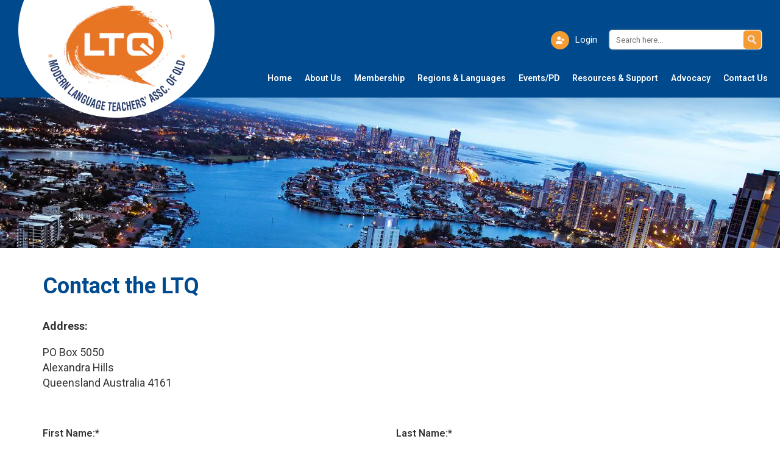

--- FILE ---
content_type: text/html; charset=UTF-8
request_url: https://www.mltaq.asn.au/contact-mltaq.html
body_size: 20099
content:
<!DOCTYPE html><html lang="en" class=" twc-no-js"><head><meta http-equiv="Content-Language" content="en_AU" ><meta property="og:title" content="Contact MLTAQ | MLTAQ" ><meta name="keywords" content="Languages; Modern Languages; Teaching; Education" ><meta name="description" content="Contact MLTAQ for the Modern Language Teachers Association of QLD" ><meta property="og:description" content="Contact MLTAQ for the Modern Language Teachers Association of QLD" ><meta property="og:url" content="https://www.mltaq.asn.au/contact-mltaq.html" ><meta http-equiv="Content-Type" content="text/html; charset=utf-8" ><meta http-equiv="X-UA-Compatible" content="IE=edge" ><meta name="viewport" content="width=device-width, initial-scale=1" ><meta http-equiv="pragma" content="no-cache" ><meta name="location" content="AU" ><meta name="robots" content="INDEX, FOLLOW" ><meta property="og:site_name" content="Languages Teachers Queensland" ><meta property="fb:admins" content="MLTAQInc" ><meta name="google-site-verification" content="O9iUpdp7--g8cxthyf3UVLCxdjlWMhQAc--AKCFFLzo" ><link href="https://www.mltaq.asn.au/contact-mltaq.html" rel="canonical" ><link href="/favicon.ico" rel="shortcut icon" ><link href="/rss.xml" rel="alternate" type="application/rss+xml" title="RSS" ><link href="https://assets.cdn.thewebconsole.com/" rel="dns-prefetch" ><link href="https://assets.cdn.thewebconsole.com/" rel="preconnect" crossorigin="1" ><link href="/baseapp/min/?f=/css/web/global.css,/css/responsive/page.css&amp;version=7.0.2z7" media="print" rel="stylesheet" type="text/css" onload='this.media="screen";this.onload=null;'><noscript><link media="screen" href='/baseapp/min/?f=/css/web/global.css,/css/responsive/page.css&version=7.0.2z7' rel='stylesheet'/></noscript><style type="text/css" media="screen"><!--
.twc-nopadding{padding:0!important}.twc-nomargin{margin:0!important}.twc-pull-right{float:right!important}.twc-pull-left{float:left!important}.twc-flexed-sm{display:flex;display:-webkit-box;display:-moz-box;display:-ms-flexbox;display:-webkit-flex}.twc-flexed-sm-row{flex-wrap:wrap;flex-direction:row}.twc-bg-image-cover,.twc-bg-cover-img-container{background-repeat:no-repeat;background-size:cover;background-clip:content-box;-webkit-background-size:cover;-moz-background-size:cover;-o-background-size:cover}.twc-bg-cover-img-container img.twc-flex-img{visibility:hidden}.img-wrapper-container.twc-align-right img.img-responsive{float:right!important}.img-wrapper-container.twc-align-center img.img-responsive{margin:0 auto!important}.twc-section-row .twc-section-col-inner{width:100%}.twc-section-row.twc-flexed .twc-section-col{display:flex;display:-webkit-box;display:-moz-box;display:-ms-flexbox;display:-webkit-flex}.twc-grid-row .twc-grid-col-inner{width:100%}.twc-grid-row .sec-md{padding-top:0;padding-bottom:0}.twc-grid-row.twc-flexed .twc-grid-col{display:flex;display:-webkit-box;display:-moz-box;display:-ms-flexbox;display:-webkit-flex}.twc-btngroup-container a.twc-btn.btn-hoverable:hover span.maintext,.twc-btngroup-container a.twc-btn.btn-hoverable span.hoverText{display:none!important;visibility:hidden!important}.twc-btngroup-container a.twc-btn.btn-hoverable:hover span.hoverText{display:inline-block!important;visibility:visible!important}.twc-btngroup-container .btn-group-align-right{text-align:right}.twc-btngroup-container .btn-group-align-center{text-align:center}.twc-btngroup-container a.twc-btn{overflow:hidden}.twc-btngroup-container a.twc-btn span.btntext{white-space:normal}div.twc-tabgroup-container div.twc-tab-content{border:none;padding:15px}div.twc-tabgroup-container div.twc-tab-content-list.slick-slider{user-select:auto;-webkit-user-select:auto}div.twc-tabgroup-container div.twc-tab-content-list{border:solid 1px #eee;border-width:0 1px 1px}div.twc-tabgroup-container div.twc-tab-title-list-container{border:solid 1px #eee;border-width:0 0 1px}div.twc-tabgroup-container div.twc-tab-title.twc-tab-active{background:#fff!important;margin-bottom:-1px}div.twc-tabgroup-container div.twc-tab-title{display:inline-block;vertical-align:middle;background:#f3f3f3;border:solid 1px #eee;border-width:1px 1px 0;padding:8px;text-align:center;cursor:pointer}div.twc-tabgroup-container div.twc-tab-title a{color:#337ab7}div.twc-tabgroup-container div.twc-tab-title a:hover{text-decoration:none}div.twc-tabgroup-container .twc-tab-title-list-container .slick-arrow{background:#ccc;z-index:1;font-size:12px;color:#fff;line-height:0;font-family:Arial;font-weight:700;background-image:none}div.twc-tabgroup-container .twc-tab-title-list-container .slick-prev{left:0}div.twc-tabgroup-container .twc-tab-title-list-container .slick-next{right:0}div.twc-tabgroup-container .twc-tab-title-list-container .slick-next.slick-disabled,div.twc-tabgroup-container .twc-tab-title-list-container .slick-prev.slick-disabled{opacity:0}div.twc-tabgroup-container.layout-title-fit .twc-tab-title-list-container{display:table;width:100%;table-layout:fixed}div.twc-tabgroup-container.layout-title-fit .twc-tab-title-list-container .twc-tab-title{display:table-cell;word-break:break-word}.twc-slidergroup-container .slide-content{min-height:100%}.twc-slidergroup-container .twc-flexed-slide > .slide-content{width:100%}.twc-slidergroup-container .twc-slider-arrow{background:#ccc;height:20px;border-radius:10px;color:#000;font-weight:700}.twc-slidergroup-container .twc-slider-arrow.twc-slider-arrow-left:before{content:'<';color:inherit;font-size:14px;font-family:inherit}.twc-slidergroup-container .twc-slider-arrow.twc-slider-arrow-right:before{content:'>';color:inherit;font-size:14px;font-family:inherit}.twc-slidergroup-container .twc-slider-arrow:hover,.twc-slidergroup-container .twc-slider-arrow:focus{color:#000}.twc-slider-content-list.twc-slider-init{white-space:nowrap;overflow-y:hidden}.twc-slider-content-list.twc-slider-init > .twc-slider-content{display:inline-block;vertical-align:top;white-space:normal}.twc-slider-content-list.twc-slider-init.twc-slider-flexed{display:-moz-flex;display:-webkit-flex;display:-ms-flex;display:flex}.twc-slider-content-list.twc-slider-init.twc-slider-flexed > .twc-slider-content{-webkit-flex:0 0 auto;-ms-flex:0 0 auto;flex:0 0 auto;max-width:100%}.twc-no-js .lazyload:not([data-bg]){display:none!important}img.lazyload:not([src]){visibility:hidden!important}@media (min-width: 768px){.twc-hide-desktop{display:none!important;visibility:hidden!important}.twc-flexed.twc-flexed-reverse{flex-direction:row-reverse}.twc-pull-right{clear:right!important}.twc-pull-left{clear:left!important}.twc-flexed .container-empty{min-height:200px}.section-container-inner.twc-bg-scroll-parallax,.grid-container-inner.twc-bg-scroll-parallax{background-attachment:scroll}}@media (min-width: 992px){.sso-container{max-width:450px}.section-container-inner.twc-bg-scroll-parallax,.grid-container-inner.twc-bg-scroll-parallax{background-attachment:fixed}.twc-flexed{display:flex;display:-webkit-box;display:-moz-box;display:-ms-flexbox;display:-webkit-flex}.twc-flexed.twc-flexed-reverse{flex-direction:row-reverse}.twc-flexed.twc-flexed-reverse .twc-pull-right{clear:right!important}.twc-flexed.twc-flexed-reverse .twc-pull-left{clear:left!important}.container-fixed-content .twc-section-row{width:970px;margin-right:auto;margin-left:auto}.twc-md-nopadding-left{padding-left:0!important}.twc-md-nopadding-right{padding-right:0!important}}@media (min-width: 1200px){.container-fixed-content .twc-section-row{width:1170px}}@media (max-width: 767px){.twc-hide-mobile{display:none!important;visibility:hidden!important}}.container.cmsbody,#defaultTwcPageContainer,.container-fluid.columns .container,.container.columns .container{margin-right:auto;margin-left:auto;padding-left:0;padding-right:0;width:100%!important}.container-fluid.columns .col-md-12{padding-left:0;padding-right:0}#cmsbody .passwordProtectedPage{margin:0 auto}.divider-container hr{margin-top:0;margin-bottom:0}img-comparison-slider svg{width:6rem}img-comparison-slider .before,img-comparison-slider .comparehandle{display:none}img-comparison-slider.rendered .before,img-comparison-slider.rendered .comparehandle{display:inherit}.twc-no-js img-comparison-slider{display:table;width:100%}.twc-no-js img-comparison-slider figure{display:table-cell!important;width:50%;vertical-align:top}@media (min-width: 992px){.row-100 > .col-md-12,.row-100 > .col-md-11,.row-100 > .col-md-10{width:100%}.row-100 > .col-md-9{width:90%}.row-100 > .col-md-8{width:80%}.row-100 > .col-md-7{width:70%}.row-100 > .col-md-6{width:60%}.row-100 > .col-md-5{width:50%}.row-100 > .col-md-4{width:40%}.row-100 > .col-md-3{width:30%}.row-100 > .col-md-2{width:20%}.row-100 > .col-md-1{width:10%}}
--></style><title>Contact MLTAQ | MLTAQ</title><style>
html{font-family:sans-serif;-ms-text-size-adjust:100%;-webkit-text-size-adjust:100%}body{margin:0}article,aside,details,figcaption,figure,footer,header,hgroup,main,menu,nav,section,summary{display:block}audio,canvas,progress,video{display:inline-block;vertical-align:baseline}audio:not([controls]){display:none;height:0}[hidden],template{display:none}a{background-color:transparent}a:active,a:hover{outline:0}abbr[title]{border-bottom:none;text-decoration:underline;text-decoration:underline dotted}b,strong{font-weight:bold}dfn{font-style:italic}h1{font-size:2em;margin:0.67em 0}mark{background:#ff0;color:#000}small{font-size:80%}sub,sup{font-size:75%;line-height:0;position:relative;vertical-align:baseline}sup{top:-0.5em}sub{bottom:-0.25em}img{border:0}svg:not(:root){overflow:hidden}figure{margin:1em 40px}hr{-webkit-box-sizing:content-box;-moz-box-sizing:content-box;box-sizing:content-box;height:0}pre{overflow:auto}code,kbd,pre,samp{font-family:monospace, monospace;font-size:1em}button,input,optgroup,select,textarea{color:inherit;font:inherit;margin:0}button{overflow:visible}button,select{text-transform:none}button,html input[type="button"],input[type="reset"],input[type="submit"]{-webkit-appearance:button;cursor:pointer}button[disabled],html input[disabled]{cursor:default}button::-moz-focus-inner,input::-moz-focus-inner{border:0;padding:0}input{line-height:normal}input[type="checkbox"],input[type="radio"]{-webkit-box-sizing:border-box;-moz-box-sizing:border-box;box-sizing:border-box;padding:0}input[type="number"]::-webkit-inner-spin-button,input[type="number"]::-webkit-outer-spin-button{height:auto}input[type="search"]{-webkit-appearance:textfield;-webkit-box-sizing:content-box;-moz-box-sizing:content-box;box-sizing:content-box}input[type="search"]::-webkit-search-cancel-button,input[type="search"]::-webkit-search-decoration{-webkit-appearance:none}fieldset{border:1px solid #c0c0c0;margin:0 2px;padding:0.35em 0.625em 0.75em}legend{border:0;padding:0}textarea{overflow:auto}optgroup{font-weight:bold}table{border-collapse:collapse;border-spacing:0}td,th{padding:0}/*! Source: https://github.com/h5bp/html5-boilerplate/blob/master/src/css/main.css */@media print{*,*:before,*:after{color:#000 !important;text-shadow:none !important;background:transparent !important;-webkit-box-shadow:none !important;box-shadow:none !important}a,a:visited{text-decoration:underline}a[href]:after{content:" (" attr(href) ")"}abbr[title]:after{content:" (" attr(title) ")"}a[href^="#"]:after,a[href^="javascript:"]:after{content:""}pre,blockquote{border:1px solid #999;page-break-inside:avoid}thead{display:table-header-group}tr,img{page-break-inside:avoid}img{max-width:100% !important}p,h2,h3{orphans:3;widows:3}h2,h3{page-break-after:avoid}.navbar{display:none}.btn>.caret,.dropup>.btn>.caret{border-top-color:#000 !important}.label{border:1px solid #000}.table{border-collapse:collapse !important}.table td,.table th{background-color:#fff !important}.table-bordered th,.table-bordered td{border:1px solid #ddd !important}}*{-webkit-box-sizing:border-box;-moz-box-sizing:border-box;box-sizing:border-box}*:before,*:after{-webkit-box-sizing:border-box;-moz-box-sizing:border-box;box-sizing:border-box}html{font-size:10px;-webkit-tap-highlight-color:rgba(0,0,0,0)}body{font-family:"Helvetica Neue",Helvetica,Arial,sans-serif;font-size:14px;line-height:1.42857143;color:#333;background-color:#fff}input,button,select,textarea{font-family:inherit;font-size:inherit;line-height:inherit}a{color:#337ab7;text-decoration:none}a:hover,a:focus{color:#23527c;}a:focus{outline:5px auto -webkit-focus-ring-color;outline-offset:-2px}figure{margin:0}img{vertical-align:middle}.img-responsive{display:block;max-width:100%;height:auto}.img-rounded{border-radius:6px}.img-thumbnail{padding:4px;line-height:1.42857143;background-color:#fff;border:1px solid #ddd;border-radius:4px;-webkit-transition:all .2s ease-in-out;-o-transition:all .2s ease-in-out;transition:all .2s ease-in-out;display:inline-block;max-width:100%;height:auto}.img-circle{border-radius:50%}hr{margin-top:20px;margin-bottom:20px;border:0;border-top:1px solid #eee}.sr-only{position:absolute;width:1px;height:1px;padding:0;margin:-1px;overflow:hidden;clip:rect(0, 0, 0, 0);border:0}.sr-only-focusable:active,.sr-only-focusable:focus{position:static;width:auto;height:auto;margin:0;overflow:visible;clip:auto}[role="button"]{cursor:pointer}.container{padding-right:15px;padding-left:15px;margin-right:auto;margin-left:auto}@media (min-width:768px){.container{width:750px}}@media (min-width:992px){.container{width:970px}}@media (min-width:1200px){.container{width:1170px}}.container-fluid{padding-right:15px;padding-left:15px;margin-right:auto;margin-left:auto}.row{margin-right:-15px;margin-left:-15px}.row-no-gutters{margin-right:0;margin-left:0}.row-no-gutters [class*="col-"]{padding-right:0;padding-left:0}.col-xs-1, .col-sm-1, .col-md-1, .col-lg-1, .col-xs-2, .col-sm-2, .col-md-2, .col-lg-2, .col-xs-3, .col-sm-3, .col-md-3, .col-lg-3, .col-xs-4, .col-sm-4, .col-md-4, .col-lg-4, .col-xs-5, .col-sm-5, .col-md-5, .col-lg-5, .col-xs-6, .col-sm-6, .col-md-6, .col-lg-6, .col-xs-7, .col-sm-7, .col-md-7, .col-lg-7, .col-xs-8, .col-sm-8, .col-md-8, .col-lg-8, .col-xs-9, .col-sm-9, .col-md-9, .col-lg-9, .col-xs-10, .col-sm-10, .col-md-10, .col-lg-10, .col-xs-11, .col-sm-11, .col-md-11, .col-lg-11, .col-xs-12, .col-sm-12, .col-md-12, .col-lg-12{position:relative;min-height:1px;padding-right:15px;padding-left:15px}.col-xs-1, .col-xs-2, .col-xs-3, .col-xs-4, .col-xs-5, .col-xs-6, .col-xs-7, .col-xs-8, .col-xs-9, .col-xs-10, .col-xs-11, .col-xs-12{float:left}.col-xs-12{width:100%}.col-xs-11{width:91.66666667%}.col-xs-10{width:83.33333333%}.col-xs-9{width:75%}.col-xs-8{width:66.66666667%}.col-xs-7{width:58.33333333%}.col-xs-6{width:50%}.col-xs-5{width:41.66666667%}.col-xs-4{width:33.33333333%}.col-xs-3{width:25%}.col-xs-2{width:16.66666667%}.col-xs-1{width:8.33333333%}.col-xs-pull-12{right:100%}.col-xs-pull-11{right:91.66666667%}.col-xs-pull-10{right:83.33333333%}.col-xs-pull-9{right:75%}.col-xs-pull-8{right:66.66666667%}.col-xs-pull-7{right:58.33333333%}.col-xs-pull-6{right:50%}.col-xs-pull-5{right:41.66666667%}.col-xs-pull-4{right:33.33333333%}.col-xs-pull-3{right:25%}.col-xs-pull-2{right:16.66666667%}.col-xs-pull-1{right:8.33333333%}.col-xs-pull-0{right:auto}.col-xs-push-12{left:100%}.col-xs-push-11{left:91.66666667%}.col-xs-push-10{left:83.33333333%}.col-xs-push-9{left:75%}.col-xs-push-8{left:66.66666667%}.col-xs-push-7{left:58.33333333%}.col-xs-push-6{left:50%}.col-xs-push-5{left:41.66666667%}.col-xs-push-4{left:33.33333333%}.col-xs-push-3{left:25%}.col-xs-push-2{left:16.66666667%}.col-xs-push-1{left:8.33333333%}.col-xs-push-0{left:auto}.col-xs-offset-12{margin-left:100%}.col-xs-offset-11{margin-left:91.66666667%}.col-xs-offset-10{margin-left:83.33333333%}.col-xs-offset-9{margin-left:75%}.col-xs-offset-8{margin-left:66.66666667%}.col-xs-offset-7{margin-left:58.33333333%}.col-xs-offset-6{margin-left:50%}.col-xs-offset-5{margin-left:41.66666667%}.col-xs-offset-4{margin-left:33.33333333%}.col-xs-offset-3{margin-left:25%}.col-xs-offset-2{margin-left:16.66666667%}.col-xs-offset-1{margin-left:8.33333333%}.col-xs-offset-0{margin-left:0}@media (min-width:768px){.col-sm-1, .col-sm-2, .col-sm-3, .col-sm-4, .col-sm-5, .col-sm-6, .col-sm-7, .col-sm-8, .col-sm-9, .col-sm-10, .col-sm-11, .col-sm-12{float:left}.col-sm-12{width:100%}.col-sm-11{width:91.66666667%}.col-sm-10{width:83.33333333%}.col-sm-9{width:75%}.col-sm-8{width:66.66666667%}.col-sm-7{width:58.33333333%}.col-sm-6{width:50%}.col-sm-5{width:41.66666667%}.col-sm-4{width:33.33333333%}.col-sm-3{width:25%}.col-sm-2{width:16.66666667%}.col-sm-1{width:8.33333333%}.col-sm-pull-12{right:100%}.col-sm-pull-11{right:91.66666667%}.col-sm-pull-10{right:83.33333333%}.col-sm-pull-9{right:75%}.col-sm-pull-8{right:66.66666667%}.col-sm-pull-7{right:58.33333333%}.col-sm-pull-6{right:50%}.col-sm-pull-5{right:41.66666667%}.col-sm-pull-4{right:33.33333333%}.col-sm-pull-3{right:25%}.col-sm-pull-2{right:16.66666667%}.col-sm-pull-1{right:8.33333333%}.col-sm-pull-0{right:auto}.col-sm-push-12{left:100%}.col-sm-push-11{left:91.66666667%}.col-sm-push-10{left:83.33333333%}.col-sm-push-9{left:75%}.col-sm-push-8{left:66.66666667%}.col-sm-push-7{left:58.33333333%}.col-sm-push-6{left:50%}.col-sm-push-5{left:41.66666667%}.col-sm-push-4{left:33.33333333%}.col-sm-push-3{left:25%}.col-sm-push-2{left:16.66666667%}.col-sm-push-1{left:8.33333333%}.col-sm-push-0{left:auto}.col-sm-offset-12{margin-left:100%}.col-sm-offset-11{margin-left:91.66666667%}.col-sm-offset-10{margin-left:83.33333333%}.col-sm-offset-9{margin-left:75%}.col-sm-offset-8{margin-left:66.66666667%}.col-sm-offset-7{margin-left:58.33333333%}.col-sm-offset-6{margin-left:50%}.col-sm-offset-5{margin-left:41.66666667%}.col-sm-offset-4{margin-left:33.33333333%}.col-sm-offset-3{margin-left:25%}.col-sm-offset-2{margin-left:16.66666667%}.col-sm-offset-1{margin-left:8.33333333%}.col-sm-offset-0{margin-left:0}}@media (min-width:992px){.col-md-1, .col-md-2, .col-md-3, .col-md-4, .col-md-5, .col-md-6, .col-md-7, .col-md-8, .col-md-9, .col-md-10, .col-md-11, .col-md-12{float:left}.col-md-12{width:100%}.col-md-11{width:91.66666667%}.col-md-10{width:83.33333333%}.col-md-9{width:75%}.col-md-8{width:66.66666667%}.col-md-7{width:58.33333333%}.col-md-6{width:50%}.col-md-5{width:41.66666667%}.col-md-4{width:33.33333333%}.col-md-3{width:25%}.col-md-2{width:16.66666667%}.col-md-1{width:8.33333333%}.col-md-pull-12{right:100%}.col-md-pull-11{right:91.66666667%}.col-md-pull-10{right:83.33333333%}.col-md-pull-9{right:75%}.col-md-pull-8{right:66.66666667%}.col-md-pull-7{right:58.33333333%}.col-md-pull-6{right:50%}.col-md-pull-5{right:41.66666667%}.col-md-pull-4{right:33.33333333%}.col-md-pull-3{right:25%}.col-md-pull-2{right:16.66666667%}.col-md-pull-1{right:8.33333333%}.col-md-pull-0{right:auto}.col-md-push-12{left:100%}.col-md-push-11{left:91.66666667%}.col-md-push-10{left:83.33333333%}.col-md-push-9{left:75%}.col-md-push-8{left:66.66666667%}.col-md-push-7{left:58.33333333%}.col-md-push-6{left:50%}.col-md-push-5{left:41.66666667%}.col-md-push-4{left:33.33333333%}.col-md-push-3{left:25%}.col-md-push-2{left:16.66666667%}.col-md-push-1{left:8.33333333%}.col-md-push-0{left:auto}.col-md-offset-12{margin-left:100%}.col-md-offset-11{margin-left:91.66666667%}.col-md-offset-10{margin-left:83.33333333%}.col-md-offset-9{margin-left:75%}.col-md-offset-8{margin-left:66.66666667%}.col-md-offset-7{margin-left:58.33333333%}.col-md-offset-6{margin-left:50%}.col-md-offset-5{margin-left:41.66666667%}.col-md-offset-4{margin-left:33.33333333%}.col-md-offset-3{margin-left:25%}.col-md-offset-2{margin-left:16.66666667%}.col-md-offset-1{margin-left:8.33333333%}.col-md-offset-0{margin-left:0}}@media (min-width:1200px){.col-lg-1, .col-lg-2, .col-lg-3, .col-lg-4, .col-lg-5, .col-lg-6, .col-lg-7, .col-lg-8, .col-lg-9, .col-lg-10, .col-lg-11, .col-lg-12{float:left}.col-lg-12{width:100%}.col-lg-11{width:91.66666667%}.col-lg-10{width:83.33333333%}.col-lg-9{width:75%}.col-lg-8{width:66.66666667%}.col-lg-7{width:58.33333333%}.col-lg-6{width:50%}.col-lg-5{width:41.66666667%}.col-lg-4{width:33.33333333%}.col-lg-3{width:25%}.col-lg-2{width:16.66666667%}.col-lg-1{width:8.33333333%}.col-lg-pull-12{right:100%}.col-lg-pull-11{right:91.66666667%}.col-lg-pull-10{right:83.33333333%}.col-lg-pull-9{right:75%}.col-lg-pull-8{right:66.66666667%}.col-lg-pull-7{right:58.33333333%}.col-lg-pull-6{right:50%}.col-lg-pull-5{right:41.66666667%}.col-lg-pull-4{right:33.33333333%}.col-lg-pull-3{right:25%}.col-lg-pull-2{right:16.66666667%}.col-lg-pull-1{right:8.33333333%}.col-lg-pull-0{right:auto}.col-lg-push-12{left:100%}.col-lg-push-11{left:91.66666667%}.col-lg-push-10{left:83.33333333%}.col-lg-push-9{left:75%}.col-lg-push-8{left:66.66666667%}.col-lg-push-7{left:58.33333333%}.col-lg-push-6{left:50%}.col-lg-push-5{left:41.66666667%}.col-lg-push-4{left:33.33333333%}.col-lg-push-3{left:25%}.col-lg-push-2{left:16.66666667%}.col-lg-push-1{left:8.33333333%}.col-lg-push-0{left:auto}.col-lg-offset-12{margin-left:100%}.col-lg-offset-11{margin-left:91.66666667%}.col-lg-offset-10{margin-left:83.33333333%}.col-lg-offset-9{margin-left:75%}.col-lg-offset-8{margin-left:66.66666667%}.col-lg-offset-7{margin-left:58.33333333%}.col-lg-offset-6{margin-left:50%}.col-lg-offset-5{margin-left:41.66666667%}.col-lg-offset-4{margin-left:33.33333333%}.col-lg-offset-3{margin-left:25%}.col-lg-offset-2{margin-left:16.66666667%}.col-lg-offset-1{margin-left:8.33333333%}.col-lg-offset-0{margin-left:0}}.btn{display:inline-block;margin-bottom:0;font-weight:normal;text-align:center;white-space:nowrap;vertical-align:middle;-ms-touch-action:manipulation;touch-action:manipulation;cursor:pointer;background-image:none;border:1px solid transparent;padding:6px 12px;font-size:14px;line-height:1.42857143;border-radius:4px;-webkit-user-select:none;-moz-user-select:none;-ms-user-select:none;user-select:none}.btn:focus,.btn:active:focus,.btn.active:focus,.btn.focus,.btn:active.focus,.btn.active.focus{outline:5px auto -webkit-focus-ring-color;outline-offset:-2px}.btn:hover,.btn:focus,.btn.focus{color:#333;text-decoration:none}.btn:active,.btn.active{background-image:none;outline:0;-webkit-box-shadow:inset 0 3px 5px rgba(0,0,0,0.125);box-shadow:inset 0 3px 5px rgba(0,0,0,0.125)}.btn.disabled,.btn[disabled],fieldset[disabled] .btn{cursor:not-allowed;filter:alpha(opacity=65);opacity:.65;-webkit-box-shadow:none;box-shadow:none}a.btn.disabled,fieldset[disabled] a.btn{pointer-events:none}.btn-default{color:#333;background-color:#fff;border-color:#ccc}.btn-default:focus,.btn-default.focus{color:#333;background-color:#e6e6e6;border-color:#8c8c8c}.btn-default:hover{color:#333;background-color:#e6e6e6;border-color:#adadad}.btn-default:active,.btn-default.active,.open>.dropdown-toggle.btn-default{color:#333;background-color:#e6e6e6;background-image:none;border-color:#adadad}.btn-default:active:hover,.btn-default.active:hover,.open>.dropdown-toggle.btn-default:hover,.btn-default:active:focus,.btn-default.active:focus,.open>.dropdown-toggle.btn-default:focus,.btn-default:active.focus,.btn-default.active.focus,.open>.dropdown-toggle.btn-default.focus{color:#333;background-color:#d4d4d4;border-color:#8c8c8c}.btn-default.disabled:hover,.btn-default[disabled]:hover,fieldset[disabled] .btn-default:hover,.btn-default.disabled:focus,.btn-default[disabled]:focus,fieldset[disabled] .btn-default:focus,.btn-default.disabled.focus,.btn-default[disabled].focus,fieldset[disabled] .btn-default.focus{background-color:#fff;border-color:#ccc}.btn-default .badge{color:#fff;background-color:#333}.btn-primary{color:#fff;background-color:#337ab7;border-color:#2e6da4}.btn-primary:focus,.btn-primary.focus{color:#fff;background-color:#286090;border-color:#122b40}.btn-primary:hover{color:#fff;background-color:#286090;border-color:#204d74}.btn-primary:active,.btn-primary.active,.open>.dropdown-toggle.btn-primary{color:#fff;background-color:#286090;background-image:none;border-color:#204d74}.btn-primary:active:hover,.btn-primary.active:hover,.open>.dropdown-toggle.btn-primary:hover,.btn-primary:active:focus,.btn-primary.active:focus,.open>.dropdown-toggle.btn-primary:focus,.btn-primary:active.focus,.btn-primary.active.focus,.open>.dropdown-toggle.btn-primary.focus{color:#fff;background-color:#204d74;border-color:#122b40}.btn-primary.disabled:hover,.btn-primary[disabled]:hover,fieldset[disabled] .btn-primary:hover,.btn-primary.disabled:focus,.btn-primary[disabled]:focus,fieldset[disabled] .btn-primary:focus,.btn-primary.disabled.focus,.btn-primary[disabled].focus,fieldset[disabled] .btn-primary.focus{background-color:#337ab7;border-color:#2e6da4}.btn-primary .badge{color:#337ab7;background-color:#fff}.btn-success{color:#fff;background-color:#5cb85c;border-color:#4cae4c}.btn-success:focus,.btn-success.focus{color:#fff;background-color:#449d44;border-color:#255625}.btn-success:hover{color:#fff;background-color:#449d44;border-color:#398439}.btn-success:active,.btn-success.active,.open>.dropdown-toggle.btn-success{color:#fff;background-color:#449d44;background-image:none;border-color:#398439}.btn-success:active:hover,.btn-success.active:hover,.open>.dropdown-toggle.btn-success:hover,.btn-success:active:focus,.btn-success.active:focus,.open>.dropdown-toggle.btn-success:focus,.btn-success:active.focus,.btn-success.active.focus,.open>.dropdown-toggle.btn-success.focus{color:#fff;background-color:#398439;border-color:#255625}.btn-success.disabled:hover,.btn-success[disabled]:hover,fieldset[disabled] .btn-success:hover,.btn-success.disabled:focus,.btn-success[disabled]:focus,fieldset[disabled] .btn-success:focus,.btn-success.disabled.focus,.btn-success[disabled].focus,fieldset[disabled] .btn-success.focus{background-color:#5cb85c;border-color:#4cae4c}.btn-success .badge{color:#5cb85c;background-color:#fff}.btn-info{color:#fff;background-color:#5bc0de;border-color:#46b8da}.btn-info:focus,.btn-info.focus{color:#fff;background-color:#31b0d5;border-color:#1b6d85}.btn-info:hover{color:#fff;background-color:#31b0d5;border-color:#269abc}.btn-info:active,.btn-info.active,.open>.dropdown-toggle.btn-info{color:#fff;background-color:#31b0d5;background-image:none;border-color:#269abc}.btn-info:active:hover,.btn-info.active:hover,.open>.dropdown-toggle.btn-info:hover,.btn-info:active:focus,.btn-info.active:focus,.open>.dropdown-toggle.btn-info:focus,.btn-info:active.focus,.btn-info.active.focus,.open>.dropdown-toggle.btn-info.focus{color:#fff;background-color:#269abc;border-color:#1b6d85}.btn-info.disabled:hover,.btn-info[disabled]:hover,fieldset[disabled] .btn-info:hover,.btn-info.disabled:focus,.btn-info[disabled]:focus,fieldset[disabled] .btn-info:focus,.btn-info.disabled.focus,.btn-info[disabled].focus,fieldset[disabled] .btn-info.focus{background-color:#5bc0de;border-color:#46b8da}.btn-info .badge{color:#5bc0de;background-color:#fff}.btn-warning{color:#fff;background-color:#f0ad4e;border-color:#eea236}.btn-warning:focus,.btn-warning.focus{color:#fff;background-color:#ec971f;border-color:#985f0d}.btn-warning:hover{color:#fff;background-color:#ec971f;border-color:#d58512}.btn-warning:active,.btn-warning.active,.open>.dropdown-toggle.btn-warning{color:#fff;background-color:#ec971f;background-image:none;border-color:#d58512}.btn-warning:active:hover,.btn-warning.active:hover,.open>.dropdown-toggle.btn-warning:hover,.btn-warning:active:focus,.btn-warning.active:focus,.open>.dropdown-toggle.btn-warning:focus,.btn-warning:active.focus,.btn-warning.active.focus,.open>.dropdown-toggle.btn-warning.focus{color:#fff;background-color:#d58512;border-color:#985f0d}.btn-warning.disabled:hover,.btn-warning[disabled]:hover,fieldset[disabled] .btn-warning:hover,.btn-warning.disabled:focus,.btn-warning[disabled]:focus,fieldset[disabled] .btn-warning:focus,.btn-warning.disabled.focus,.btn-warning[disabled].focus,fieldset[disabled] .btn-warning.focus{background-color:#f0ad4e;border-color:#eea236}.btn-warning .badge{color:#f0ad4e;background-color:#fff}.btn-danger{color:#fff;background-color:#d9534f;border-color:#d43f3a}.btn-danger:focus,.btn-danger.focus{color:#fff;background-color:#c9302c;border-color:#761c19}.btn-danger:hover{color:#fff;background-color:#c9302c;border-color:#ac2925}.btn-danger:active,.btn-danger.active,.open>.dropdown-toggle.btn-danger{color:#fff;background-color:#c9302c;background-image:none;border-color:#ac2925}.btn-danger:active:hover,.btn-danger.active:hover,.open>.dropdown-toggle.btn-danger:hover,.btn-danger:active:focus,.btn-danger.active:focus,.open>.dropdown-toggle.btn-danger:focus,.btn-danger:active.focus,.btn-danger.active.focus,.open>.dropdown-toggle.btn-danger.focus{color:#fff;background-color:#ac2925;border-color:#761c19}.btn-danger.disabled:hover,.btn-danger[disabled]:hover,fieldset[disabled] .btn-danger:hover,.btn-danger.disabled:focus,.btn-danger[disabled]:focus,fieldset[disabled] .btn-danger:focus,.btn-danger.disabled.focus,.btn-danger[disabled].focus,fieldset[disabled] .btn-danger.focus{background-color:#d9534f;border-color:#d43f3a}.btn-danger .badge{color:#d9534f;background-color:#fff}.btn-link{font-weight:400;color:#337ab7;border-radius:0}.btn-link,.btn-link:active,.btn-link.active,.btn-link[disabled],fieldset[disabled] .btn-link{background-color:transparent;-webkit-box-shadow:none;box-shadow:none}.btn-link,.btn-link:hover,.btn-link:focus,.btn-link:active{border-color:transparent}.btn-link:hover,.btn-link:focus{color:#23527c;text-decoration:underline;background-color:transparent}.btn-link[disabled]:hover,fieldset[disabled] .btn-link:hover,.btn-link[disabled]:focus,fieldset[disabled] .btn-link:focus{color:#777;text-decoration:none}.btn-lg{padding:10px 16px;font-size:18px;line-height:1.3333333;border-radius:6px}.btn-sm{padding:5px 10px;font-size:12px;line-height:1.5;border-radius:3px}.btn-xs{padding:1px 5px;font-size:12px;line-height:1.5;border-radius:3px}.btn-block{display:block;width:100%}.btn-block+.btn-block{margin-top:5px}input[type="submit"].btn-block,input[type="reset"].btn-block,input[type="button"].btn-block{width:100%}.alert{padding:15px;margin-bottom:20px;border:1px solid transparent;border-radius:4px}.alert h4{margin-top:0;color:inherit}.alert .alert-link{font-weight:bold}.alert>p,.alert>ul{margin-bottom:0}.alert>p+p{margin-top:5px}.alert-dismissable,.alert-dismissible{padding-right:35px}.alert-dismissable .close,.alert-dismissible .close{position:relative;top:-2px;right:-21px;color:inherit}.alert-success{color:#3c763d;background-color:#dff0d8;border-color:#d6e9c6}.alert-success hr{border-top-color:#c9e2b3}.alert-success .alert-link{color:#2b542c}.alert-info{color:#31708f;background-color:#d9edf7;border-color:#bce8f1}.alert-info hr{border-top-color:#a6e1ec}.alert-info .alert-link{color:#245269}.alert-warning{color:#8a6d3b;background-color:#fcf8e3;border-color:#faebcc}.alert-warning hr{border-top-color:#f7e1b5}.alert-warning .alert-link{color:#66512c}.alert-danger{color:#a94442;background-color:#f2dede;border-color:#ebccd1}.alert-danger hr{border-top-color:#e4b9c0}.alert-danger .alert-link{color:#843534}.media{margin-top:15px}.media:first-child{margin-top:0}.media,.media-body{overflow:hidden;zoom:1}.media-body{width:10000px}.media-object{display:block}.media-object.img-thumbnail{max-width:none}.media-right,.media>.pull-right{padding-left:10px}.media-left,.media>.pull-left{padding-right:10px}.media-left,.media-right,.media-body{display:table-cell;vertical-align:top}.media-middle{vertical-align:middle}.media-bottom{vertical-align:bottom}.media-heading{margin-top:0;margin-bottom:5px}.media-list{padding-left:0;list-style:none}.embed-responsive{position:relative;display:block;height:0;padding:0;overflow:hidden}.embed-responsive .embed-responsive-item,.embed-responsive iframe,.embed-responsive embed,.embed-responsive object,.embed-responsive video{position:absolute;top:0;bottom:0;left:0;width:100%;height:100%;border:0}.embed-responsive-16by9{padding-bottom:56.25%}.embed-responsive-4by3{padding-bottom:75%}.modal-open{overflow:hidden}.modal{position:fixed;top:0;right:0;bottom:0;left:0;z-index:1050;display:none;overflow:hidden;-webkit-overflow-scrolling:touch;outline:0}.modal.fade .modal-dialog{-webkit-transform:translate(0, -25%);-ms-transform:translate(0, -25%);-o-transform:translate(0, -25%);transform:translate(0, -25%);-webkit-transition:-webkit-transform 0.3s ease-out;-o-transition:-o-transform 0.3s ease-out;transition:transform 0.3s ease-out}.modal.in .modal-dialog{-webkit-transform:translate(0, 0);-ms-transform:translate(0, 0);-o-transform:translate(0, 0);transform:translate(0, 0)}.modal-open .modal{overflow-x:hidden;overflow-y:auto}.modal-dialog{position:relative;width:auto;margin:10px}.modal-content{position:relative;background-color:#fff;-webkit-background-clip:padding-box;background-clip:padding-box;border:1px solid #999;border:1px solid rgba(0,0,0,0.2);border-radius:6px;-webkit-box-shadow:0 3px 9px rgba(0,0,0,0.5);box-shadow:0 3px 9px rgba(0,0,0,0.5);outline:0}.modal-backdrop{position:fixed;top:0;right:0;bottom:0;left:0;z-index:1040;background-color:#000}.modal-backdrop.fade{filter:alpha(opacity=0);opacity:0}.modal-backdrop.in{filter:alpha(opacity=50);opacity:.5}.modal-header{padding:15px;border-bottom:1px solid #e5e5e5}.modal-header .close{margin-top:-2px}.modal-title{margin:0;line-height:1.42857143}.modal-body{position:relative;padding:15px}.modal-footer{padding:15px;text-align:right;border-top:1px solid #e5e5e5}.modal-footer .btn+.btn{margin-bottom:0;margin-left:5px}.modal-footer .btn-group .btn+.btn{margin-left:-1px}.modal-footer .btn-block+.btn-block{margin-left:0}.modal-scrollbar-measure{position:absolute;top:-9999px;width:50px;height:50px;overflow:scroll}@media (min-width:768px){.modal-dialog{width:600px;margin:30px auto}.modal-content{-webkit-box-shadow:0 5px 15px rgba(0,0,0,0.5);box-shadow:0 5px 15px rgba(0,0,0,0.5)}.modal-sm{width:300px}}@media (min-width:992px){.modal-lg{width:900px}}.clearfix:before,.clearfix:after,.container:before,.container:after,.container-fluid:before,.container-fluid:after,.row:before,.row:after,.modal-header:before,.modal-header:after,.modal-footer:before,.modal-footer:after{display:table;content:" "}.clearfix:after,.container:after,.container-fluid:after,.row:after,.modal-header:after,.modal-footer:after{clear:both}.center-block{display:block;margin-right:auto;margin-left:auto}.pull-right{float:right !important}.pull-left{float:left !important}.hide{display:none !important}.show{display:block !important}.invisible{visibility:hidden}.text-hide{font:0/0 a;color:transparent;text-shadow:none;background-color:transparent;border:0}.hidden{display:none !important}.affix{position:fixed}@-ms-viewport{width:device-width}.visible-xs,.visible-sm,.visible-md,.visible-lg{display:none !important}.visible-xs-block,.visible-xs-inline,.visible-xs-inline-block,.visible-sm-block,.visible-sm-inline,.visible-sm-inline-block,.visible-md-block,.visible-md-inline,.visible-md-inline-block,.visible-lg-block,.visible-lg-inline,.visible-lg-inline-block{display:none !important}@media (max-width:767px){.visible-xs{display:block !important}table.visible-xs{display:table !important}tr.visible-xs{display:table-row !important}th.visible-xs,td.visible-xs{display:table-cell !important}}@media (max-width:767px){.visible-xs-block{display:block !important}}@media (max-width:767px){.visible-xs-inline{display:inline !important}}@media (max-width:767px){.visible-xs-inline-block{display:inline-block !important}}@media (min-width:768px) and (max-width:991px){.visible-sm{display:block !important}table.visible-sm{display:table !important}tr.visible-sm{display:table-row !important}th.visible-sm,td.visible-sm{display:table-cell !important}}@media (min-width:768px) and (max-width:991px){.visible-sm-block{display:block !important}}@media (min-width:768px) and (max-width:991px){.visible-sm-inline{display:inline !important}}@media (min-width:768px) and (max-width:991px){.visible-sm-inline-block{display:inline-block !important}}@media (min-width:992px) and (max-width:1199px){.visible-md{display:block !important}table.visible-md{display:table !important}tr.visible-md{display:table-row !important}th.visible-md,td.visible-md{display:table-cell !important}}@media (min-width:992px) and (max-width:1199px){.visible-md-block{display:block !important}}@media (min-width:992px) and (max-width:1199px){.visible-md-inline{display:inline !important}}@media (min-width:992px) and (max-width:1199px){.visible-md-inline-block{display:inline-block !important}}@media (min-width:1200px){.visible-lg{display:block !important}table.visible-lg{display:table !important}tr.visible-lg{display:table-row !important}th.visible-lg,td.visible-lg{display:table-cell !important}}@media (min-width:1200px){.visible-lg-block{display:block !important}}@media (min-width:1200px){.visible-lg-inline{display:inline !important}}@media (min-width:1200px){.visible-lg-inline-block{display:inline-block !important}}@media (max-width:767px){.hidden-xs{display:none !important}}@media (min-width:768px) and (max-width:991px){.hidden-sm{display:none !important}}@media (min-width:992px) and (max-width:1199px){.hidden-md{display:none !important}}@media (min-width:1200px){.hidden-lg{display:none !important}}.visible-print{display:none !important}@media print{.visible-print{display:block !important}table.visible-print{display:table !important}tr.visible-print{display:table-row !important}th.visible-print,td.visible-print{display:table-cell !important}}.visible-print-block{display:none !important}@media print{.visible-print-block{display:block !important}}.visible-print-inline{display:none !important}@media print{.visible-print-inline{display:inline !important}}.visible-print-inline-block{display:none !important}@media print{.visible-print-inline-block{display:inline-block !important}}@media print{.hidden-print{display:none !important}}
.nc{visibility:hidden}
</style><link href="https://assets.cdn.thewebconsole.com/S3WEB10161/l/defaultStyle.min.css" rel="stylesheet" type="text/css" media="print" onload='this.media="";this.onload=null;'><noscript><link  href='https://assets.cdn.thewebconsole.com/S3WEB10161/l/defaultStyle.min.css' rel='stylesheet'/></noscript><link href="https://assets.cdn.thewebconsole.com/S3WEB10161/l/menu.min.css" rel="stylesheet" type="text/css" media="print" onload='this.media="";this.onload=null;'><noscript><link  href='https://assets.cdn.thewebconsole.com/S3WEB10161/l/menu.min.css' rel='stylesheet'/></noscript><link href="https://assets.cdn.thewebconsole.com/S3WEB10161/l/layout.min.css" rel="stylesheet" type="text/css"><script src="https://assets.cdn.thewebconsole.com/S3WEB10161/l/bootstrap.min.js" data-name="bootstrap" data-requires="['jquery']" class="lazyload" type="text/twc-module"></script><link href="https://fonts.googleapis.com/" rel="dns-prefetch"><link href="https://fonts.googleapis.com/css2?family=Roboto:wght@100;200;300;400;500;600;700;800;900&amp;display=swap" rel="stylesheet" media="print" onload='this.media="";this.onload=null;'><noscript><link  href='https://fonts.googleapis.com/css2?family=Roboto:wght@100;200;300;400;500;600;700;800;900&display=swap' rel='stylesheet'/></noscript><style>body{background-color:#FFFFFF;color:#333333;font-family:'Roboto', sans-serif;font-size:18px;font-weight:normal;line-height:100%;letter-spacing:0;}h1{color:#004A8D;font-family:'Roboto', sans-serif;font-size:36px;font-weight:700;line-height:125%;letter-spacing:0;text-indent:0;}h2{color:#004A8D;font-family:'Roboto', sans-serif;font-size:22px;font-style:italic;font-weight:500;line-height:125%;letter-spacing:0;text-indent:0;}h3{color:#F50E0E;font-family:'Roboto', sans-serif;font-size:30px;font-style:normal;font-weight:500;line-height:125%;letter-spacing:0;text-indent:0;}h4{color:#004A8D;font-family:'Roboto', sans-serif;font-size:15px;font-style:italic;font-weight:bold;line-height:100%;letter-spacing:normal;text-indent:0;}h5{color:#F5A511;font-family:'Roboto', sans-serif;font-size:15px;font-style:italic;font-weight:bold;line-height:125%;letter-spacing:normal;text-align:left;text-indent:0;}h6{color:#F50A0A;font-family:'Roboto', sans-serif;font-size:23px;font-style:italic;font-weight:300;line-height:100%;letter-spacing:0;text-align:left;text-indent:0;}.btn,.twc-btn-group .twc-btn{color:#004A8D;background-color:#FFFFFF;border-style:Solid;border-color:#F4911D;border-width:1px;border-radius:7px;-webkit-border-radius:7px;-moz-border-radius:7px;padding-top:15px;padding-bottom:15px;padding-left:30px;padding-right:30px;margin-top:0px;margin-bottom:0px;margin-left:0px;margin-right:0px;font-family:'Roboto', sans-serif;font-size:18px;font-style:normal;font-weight:bold;line-height:100%;letter-spacing:0;text-align:center;text-decoration:none;}.btn span,.twc-btn-group .twc-btn span.btntext{color:#004A8D;font-family:'Roboto', sans-serif;font-size:18px;font-style:normal;font-weight:bold;line-height:100%;letter-spacing:0;text-align:center;text-decoration:none;}.btn:hover{color:#FFFFFF;background-color:#F4911D;}.twc-btn-group .twc-btn:hover{background-color:#F4911D;}.twc-btn-group .twc-btn:hover span.btntext{color:#FFFFFF;}.twc-btn-group>.twc-btn:first-child:not(:last-child):not(.dropdown-toggle),.twc-btn-group>.twc-btn:last-child:not(:first-child):not(.dropdown-toggle),.twc-btn-group>.twc-btn:not(:first-child):not(:last-child):not(.dropdown-toggle){border-radius:7px;-webkit-border-radius:7px;-moz-border-radius:7px;}.textimage .caption{padding-top:5px;padding-bottom:0px;padding-left:0px;padding-right:0px;}div.columns.parallax-section,div.container-fixed-content.parallax-section{background-attachment:fixed;background-size:100%;}@media only screen and (max-width: 767px){h2{line-height:125%;}}</style><script type="text/twc-module" id="___twcgtmscript" class="twc-lazyload" data-run-on="device">
    //<!--
(function(w,d,s,l,i){w[l]=w[l]||[];w[l].push({'gtm.start':
new Date().getTime(),event:'gtm.js'});var f=d.getElementsByTagName(s)[0],
j=d.createElement(s),dl=l!='dataLayer'?'&l='+l:'';j.async=true;j.src=
'https://www.googletagmanager.com/gtm.js?id='+i+dl;f.parentNode.insertBefore(j,f);
})(window,document,'script','dataLayer','GTM-PXJ76F6');    //--></script><script type="text/javascript">
    //<!--
if(document.documentElement){document.documentElement.classList.remove("twc-no-js");document.documentElement.classList.add("twc-js")}!function(e,t,o){var s;e.document&&e.document.createElement&&((s=e.TOOLBOX||{}).staticBase=s.staticBase||o,(e.TOOLBOX=s).loadModules&&"function"==typeof s.loadModules&&s.loadModulesVersion||(s._loadModules||(s._loadModules=[]),s.loadModules=function(){s._loadModules.push(arguments)},o=document.getElementsByTagName("script"),e=document.createElement("script"),t.match(/[?&]version=([^&]+)/)&&(s.releaseVersion=t.match(/[?&]version=([^&]+)/)[1]),e.setAttribute("src",t),e.setAttribute("type","text/javascript"),o[0].parentNode.appendChild(e)))}(window,"/baseapp/scripts/web/lm.min.js?version=7.0.2z7","https://assets.cdn.thewebconsole.com/static");
var twcInitLmModules=[];if(document.documentElement&&document.documentElement.getAttribute('data-lm'))twcInitLmModules=document.documentElement.getAttribute('data-lm').split(' ')
TOOLBOX.loadModules(['visitorTracking','twcLazyLoad'].concat(twcInitLmModules));    //--></script><script type="text/javascript" src="/baseapp/min/?f=/scripts/domload.js,/scripts/web/general_scripts.js&amp;version=7.0.2z7"></script><script type="text/twc-module" id="gtm" class="twc-lazyload" data-run-on="device">
    //<!--
(function(e,t,a,n,g,o){
e[n]=e[n]||[],e[o]||(e[o]=function(){e[n].push(arguments)}),o=t.getElementsByTagName(a)[0],
a=t.createElement(a),g=g?"?id="+g:"",a.src=
"https://www.googletagmanager.com/gtag/js"+g,o.parentNode.insertBefore(a,o)
})(window,document,"script","dataLayer",'',"gtag");
gtag('js',new Date());gtag('config','G-H892Y569CZ',{"groups":"twc","user_properties":{"twc_website_id":"10161"}});    //--></script></head><body style="margin:0; display:block;"><a name="top" id="top"></a><header class="m-height-in"><div class="fixed-header fixed-header-in"><div class="header-abs-top"><div class="logo-box"><div class="logo"><a href="https://www.mltaq.asn.au" title="Languages Teachers Queensland"><img class="col-img img-responsive twc-flex-img   lazyload" title="Languages Teachers Queensland" alt="Languages Teachers Queensland" width="322" height="193" style="margin:0" loading="lazy" role="presentation" data-src="https://assets.cdn.thewebconsole.com/S3WEB10161/l/logo11.png"><noscript><img alt="Languages Teachers Queensland" class="col-img img-responsive twc-flex-img  " height="193" loading="lazy" nosrcset="1" role="presentation" src="https://assets.cdn.thewebconsole.com/S3WEB10161/l/logo11.png" style="margin:0" title="Languages Teachers Queensland" width="322"/></noscript></a></div></div><div class="t-right"><div class="t-section nc"><div class="t-login"><!--<a href="/member-manager/account/login" title="Login">Login</a> --><a href="/member-manager/account/login" class="member-login-status login-link">Login</a></div><div class="t-search"><input name="searchItems" type="text" class="searchField" value="" placeholder="Search here..." id="searchTerms" onkeyup="if(window.event){k=window.event.keyCode}else if(event.which){k=event.which}if(k==13)searchItems();"><a href="javascript:searchItems();" title="Go" class="btn-go">Search</a></div></div><div class="mob-menu"><div class="menu"><style type="text/css" media="screen"><!--
#navbar{padding:0}
.navbar-static-top {z-index: 1000}       
.dropdown-menu{-webkit-background-clip: padding-box; background:#fff}
.collapse{display:none}
.collapse.in{display:block}
.collapsing {position: relative; height: 0; overflow: hidden; -webkit-transition-timing-function: ease; -o-transition-timing-function: ease; transition-timing-function: ease; -webkit-transition-duration: .35s; -o-transition-duration: .35s; transition-duration: .35s; -webkit-transition-property: height, visibility; -o-transition-property: height, visibility; transition-property: height, visibility}
.dropdown-menu {position: absolute; top: 100%; left:auto; z-index: 1000; display: none; background-clip: padding-box; -webkit-box-shadow: 0 6px 12px rgba(0,0,0,.175); box-shadow: 0 6px 12px rgba(0,0,0,.175); list-style:none;}
.dropdown-header, .dropdown-menu>li>a { display: block; white-space: nowrap}
.dropdown-menu>.disabled>a:focus, .dropdown-menu>.disabled>a:hover { text-decoration: none; cursor: not-allowed; background-color: transparent; filter:progid:DXImageTransform.Microsoft.gradient(enabled=false)}
.open>.dropdown-menu { display: block}
.open>a {outline:0}
.nav>li, .nav>li>a { display: block}
.navbar-collapse.in{overflow-y:auto}
.navbar-toggle { position: relative; float: right; padding: 9px 10px; margin-top: 8px; margin-right: 15px; margin-bottom: 8px; background-color: transparent; border: 1px solid transparent; border-radius: 4px}
.navbar-toggle:focus { outline: 0}
.navbar-toggle .icon-bar { display: block; width: 22px; height: 2px; border-radius: 1px}
.navbar-toggle .icon-bar+.icon-bar { margin-top: 4px}
.navbar-nav { margin: 7.5px -15px}
.navbar-nav>li>a { padding-top: 10px; padding-bottom: 10px; line-height: 20px}
.sr-only{position:absolute;width:1px;height:1px;padding:0;margin:-1px;overflow:hidden;clip:rect(0,0,0,0);border:0}.sr-only-focusable:active,.sr-only-focusable:focus{position:static;width:auto;height:auto;margin:0;overflow:visible;clip:auto}

@media (min-width:1200px) {
	.navbar-collapse {overflow-x: visible; -webkit-overflow-scrolling: touch;}
	.navbar-collapse.in {overflow-y: auto; overflow-y: visible}
	.navbar-collapse.collapse {display: block!important; height: auto!important; padding-bottom: 0; overflow: visible!important}
	.navbar-toggle {display:none}
	.navbar-nav>li {float:left}	
	.dropdown:hover>.dropdown-menu { display: block; margin-top: 0}
	.navbar-nav>li:last-of-type .dropdown-menu { right: 0; left: auto}
	.navbar-nav>li:last-of-type .dropdown-submenu>.dropdown-menu, .navbar-nav>li:nth-child(6n) .dropdown-submenu>.dropdown-menu, .navbar-nav>li:nth-child(7n) .dropdown-submenu>.dropdown-menu, .navbar-nav>li:nth-child(8n) .dropdown-submenu>.dropdown-menu { left: auto; right: 100%}
}

@media (max-width:1200px) {
	.navbar-nav .open .dropdown-menu { position: static; float: none; width: auto; margin-top: 0; background-color: transparent; border: 0; -webkit-box-shadow: none; box-shadow: none}		
}

/*===========Default Menu CSS S===========*/
.dropdown-submenu { position: relative;}
.dropdown-submenu>.dropdown-menu { top: 0; left: 100%; margin-top: -1px; margin-left: -1px; -webkit-border-radius: 0 6px 6px 6px; -moz-border-radius: 0 6px 6px 6px; border-radius: 0 6px 6px 6px;}
.dropdown-submenu>a:after { display: block; content: " "; float: right; width: 0; height: 0; border-color: transparent; border-style: solid; border-width: 5px 0 5px 5px; border-left-color: #cccccc; margin-top: 5px; margin-right: -10px;}
.dropdown-submenu:hover>a:after { border-left-color: #ffffff;}
.dropdown-submenu.pull-left { float: none;}
.dropdown-submenu.pull-left>.dropdown-menu { left: -100%; margin-left: 10px; -webkit-border-radius: 6px 0 6px 6px; -moz-border-radius: 6px 0 6px 6px; border-radius: 6px 0 6px 6px;}
.navbar-inverse .navbar-nav > .open > a, .navbar-inverse .navbar-nav > .open > a:hover, .navbar-inverse .navbar-nav > .open > a:focus { color: #000; background-color: #080808;}
.yamm-full .yamm-content { width: auto;}
.yamm-full .dropdown-menu { left: auto; right: 0;}
.navbar-inverse .navbar-nav > .open > a, .navbar-inverse .navbar-nav > .open > a:hover, .navbar-inverse .navbar-nav > .open > a:focus { color: #fff; background-color: #080808;}
.menu-item { padding: 0px;}
@media (max-width: 767px) {
	.navbar-collapse.collapse.in .dropdown-submenu .dropdown-menu { margin-left: 10px;}
}
/*===========Default Menu CSS E===========*/
--></style><style>
	.mob-menu{visibility:hidden}
</style><!--MENU--><div class="top navbar navbar-default yamm navbar-inverse navbar-static-top"><div class="navbar-header"><button type="button" class="navbar-toggle collapsed" data-toggle="collapse" data-target="#navbar" aria-expanded="false" aria-controls="navbar"><span class="sr-only">Toggle navigation</span><span class="icon-bar"></span><span class="icon-bar"></span><span class="icon-bar"></span></button></div><div id="navbar" class="navbar-collapse collapse col-xs-12"><ul class="nav navbar-nav" id="sm13849"><li class="menu-item"><a target="_self" href="/home.html" class="qmitem-m link-item" id="menu-item-275173">Home</a></li><li class="menu-item dropdown "><a target="_self" href="javascript:void(0)" class="qmparent qmitem-m" id="menu-item-275362" data-toggle="dropdown">About Us</a><ul class="dropdown-menu"><li class="menu-item"><a target="_self" href="/objectives.html" class="qmitem-s " id="menu-item-275473">Objectives
                
                </a></li><li class="menu-item"><a target="_self" href="/executive-committee.html" class="qmitem-s " id="menu-item-275475">Executive &amp; Committee
                
                </a></li><li class="menu-item"><a target="_self" href="/history.html" class="qmitem-s " id="menu-item-275474">History
                
                </a></li><li class="menu-item"><a target="_self" href="/awards-and-life-members.html" class="qmitem-s " id="menu-item-275476">Awards &amp; Life Members
                
                </a></li></ul></li><li class="menu-item dropdown "><a target="_self" href="javascript:void(0)" class="qmparent qmitem-m" id="menu-item-275421" data-toggle="dropdown">Membership</a><ul class="dropdown-menu"><li class="menu-item"><a target="_self" href="/membership-signup.html" class="qmitem-s " id="menu-item-275427">Join / Renew Membership
                
                </a></li></ul></li><li class="menu-item dropdown "><a target="_self" href="javascript:void(0)" class="qmparent qmitem-m" id="menu-item-275422" data-toggle="dropdown">Regions &amp; Languages</a><ul class="dropdown-menu"><li class="menu-item"><a target="_self" href="/regions.html" class="qmitem-s " id="menu-item-275732">Regions
                
                </a></li><li class="menu-item"><a target="_self" href="/languages.html" class="qmitem-s " id="menu-item-275731">Languages
                
                </a></li></ul></li><li class="menu-item dropdown "><a target="_self" href="javascript:void(0)" class="qmparent qmitem-m" id="menu-item-275423" data-toggle="dropdown">Events/PD</a><ul class="dropdown-menu"><li class="menu-item"><a target="_self" href="/events.html" class="qmitem-s " id="menu-item-275478">Upcoming Events
                
                </a></li><li class="menu-item"><a target="_self" href="/images/LTQ_REFUND_POLICY_2025.pdf?m=7a41f0647e031076ee11ea1e341d62b3" class="qmitem-s " id="menu-item-288635">Refund Policy
                
                </a></li></ul></li><li class="menu-item dropdown "><a target="_self" href="javascript:void(0)" class="qmparent qmitem-m" id="menu-item-275424" data-toggle="dropdown">Resources &amp; Support</a><ul class="dropdown-menu"><li class="menu-item"><a target="_self" href="/illustrations-of-language-teacher-practice.html" class="qmitem-s " id="menu-item-285920">Illustrations of Language Teacher Practice
                
                </a></li><li class="menu-item"><a target="_self" href="/language-teacher-forums.html" class="qmitem-s " id="menu-item-285919">Language Teachers' Forum
                
                </a></li><li class="menu-item"><a target="_self" href="/2024-biennial-conference-sessions.html" class="qmitem-s " id="menu-item-283970">2024 Biennial Conference Sessions
                
                </a></li><li class="menu-item"><a target="_self" href="/linq-newsletter-and-journal.html" class="qmitem-s " id="menu-item-275480">LTQ Journals
                
                </a></li><li class="menu-item"><a target="_self" href="/japanese-relief-teachers.html" class="qmitem-s " id="menu-item-275481">Relief Teachers Database
                
                </a></li><li class="menu-item"><a target="_self" href="/useful-links.html" class="qmitem-s " id="menu-item-275482">Useful Links
                
                </a></li><li class="menu-item"><a target="_self" href="/queensland-languages-library.html" class="qmitem-s " id="menu-item-275483">QLD Language Library
                
                </a></li><li class="menu-item"><a target="_blank" href="/resources-for-executive-and-branch-use.html" class="qmitem-s " id="menu-item-277342">Resources for Executive &amp; Branch Use
                
                </a></li></ul></li><li class="menu-item dropdown "><a target="_self" href="javascript:void(0)" class="qmparent qmitem-m" id="menu-item-275425" data-toggle="dropdown">Advocacy</a><ul class="dropdown-menu"><li class="menu-item"><a target="_self" href="/languages-in-the-media.html" class="qmitem-s " id="menu-item-275484">Languages in the Media
                
                </a></li><li class="menu-item"><a target="_self" href="/languages-online.html" class="qmitem-s " id="menu-item-275485">Languages online
                
                </a></li></ul></li><li class="menu-item"><a target="_blank" href="/contact-mltaq.html" class="qmitem-m link-item" id="menu-item-275175">Contact Us</a></li></ul></div></div><script type="text/javascript">  
(function(W){
    TOOLBOX.loadModules('bootstrap',function(e){
        if(e)return;
        W.jQuery('#sm13849 li.menu-item a[data-toggle=dropdown]').on('click', function(event) {
            event.preventDefault();
            event.stopPropagation();
            W.jQuery(this).parent().siblings().removeClass('open');
            W.jQuery(this).parent().toggleClass('open');
        });
    });
})(window);
</script><!--/MENU--></div></div></div></div></div></header><section class="main-con-bg"><div class="container-fluid"><div class="row"><div id="cmsbody" class=""><div id="defaultTwcPageContainer" class="twc-container"><div class="column" style="position:relative;" id="e9cf6a180"><div id="section-container-e9cf6a180" class="section-container"><style>#section-container-e9cf6a180 .sec-md{padding:0px ;}</style><div class="section-container-inner container-fluid columns lazyload" data-bg="" style="padding: 0px 15px;"><div class="row twc-section-row"><div class="col-md-12 col-xs-12 sec-md twc-flexed-child column twc-section-col column-1" id="e9cf6a180-container-1"><div class="twc-container twc-section-col-inner lazyload" data-bg=""><div class="image" style="position:relative;" id="e87a59c3d"><div class="image-module-container" id="image-module-container-e87a59c3d"><div><style>#image-module-container-e87a59c3d img{opacity:1;-ms-filter:"progid:DXImageTransform.Microsoft.Alpha(Opacity=100)";filter:alpha(opacity=100);}#image-module-container-e87a59c3d img:hover{opacity:1;-ms-filter:"progid:DXImageTransform.Microsoft.Alpha(Opacity=100)";filter:alpha(opacity=100);}</style><div class="img-wrapper-container"><div class="mediabox" style="padding: 0px;"><img class="col-img img-responsive twc-flex-img  lazyload" title="Contact the MLTAQ" alt="Contact the MLTAQ" style="max-width:100%" width="1920" height="370" src="https://assets.cdn.thewebconsole.com/S3WEB10161/images/img-inner-banner-new.jpg?m=17e6880bf100d44a76b858ddbe9850d8&amp;lqip(10)" loading="lazy" role="presentation" data-src="https://assets.cdn.thewebconsole.com/S3WEB10161/images/img-inner-banner-new.jpg?m=17e6880bf100d44a76b858ddbe9850d8" data-srcset="https://assets.cdn.thewebconsole.com/S3WEB10161/images/img-inner-banner-new.jpg?m=17e6880bf100d44a76b858ddbe9850d8&amp;geometry(480&gt;) 480w, https://assets.cdn.thewebconsole.com/S3WEB10161/images/img-inner-banner-new.jpg?m=17e6880bf100d44a76b858ddbe9850d8&amp;geometry(640&gt;) 640w, https://assets.cdn.thewebconsole.com/S3WEB10161/images/img-inner-banner-new.jpg?m=17e6880bf100d44a76b858ddbe9850d8&amp;geometry(768&gt;) 768w, https://assets.cdn.thewebconsole.com/S3WEB10161/images/img-inner-banner-new.jpg?m=17e6880bf100d44a76b858ddbe9850d8&amp;geometry(1024&gt;) 1024w, https://assets.cdn.thewebconsole.com/S3WEB10161/images/img-inner-banner-new.jpg?m=17e6880bf100d44a76b858ddbe9850d8&amp;geometry(1280&gt;) 1280w, https://assets.cdn.thewebconsole.com/S3WEB10161/images/img-inner-banner-new.jpg?m=17e6880bf100d44a76b858ddbe9850d8&amp;geometry(1920&gt;) 1920w"><noscript><img alt="Contact the MLTAQ" class="col-img img-responsive twc-flex-img " height="370" loading="lazy" role="presentation" src="https://assets.cdn.thewebconsole.com/S3WEB10161/images/img-inner-banner-new.jpg?m=17e6880bf100d44a76b858ddbe9850d8" style="max-width:100%" title="Contact the MLTAQ" width="1920" srcset="https://assets.cdn.thewebconsole.com/S3WEB10161/images/img-inner-banner-new.jpg?m=17e6880bf100d44a76b858ddbe9850d8&geometry(480>) 480w, https://assets.cdn.thewebconsole.com/S3WEB10161/images/img-inner-banner-new.jpg?m=17e6880bf100d44a76b858ddbe9850d8&geometry(640>) 640w, https://assets.cdn.thewebconsole.com/S3WEB10161/images/img-inner-banner-new.jpg?m=17e6880bf100d44a76b858ddbe9850d8&geometry(768>) 768w, https://assets.cdn.thewebconsole.com/S3WEB10161/images/img-inner-banner-new.jpg?m=17e6880bf100d44a76b858ddbe9850d8&geometry(1024>) 1024w, https://assets.cdn.thewebconsole.com/S3WEB10161/images/img-inner-banner-new.jpg?m=17e6880bf100d44a76b858ddbe9850d8&geometry(1280>) 1280w, https://assets.cdn.thewebconsole.com/S3WEB10161/images/img-inner-banner-new.jpg?m=17e6880bf100d44a76b858ddbe9850d8&geometry(1920>) 1920w"/></noscript></div></div><div class="clearfix"></div></div></div></div></div></div></div></div></div></div><div class="column" style="position:relative;" id="ea760e63d"><div id="section-container-ea760e63d" class="section-container"><style>#section-container-ea760e63d .sec-md{padding:0px 0px;}</style><div class="section-container-inner container columns lazyload" data-bg="" style="padding: 0px 15px;"><div class="row twc-section-row"><div class="col-md-12 col-xs-12 sec-md twc-flexed-child column twc-section-col column-1" id="ea760e63d-container-1"><div class="twc-container twc-section-col-inner lazyload" data-bg=""><div class="spacer" style="position:relative;" id="e81c716c4"><style>@media (max-width:767px){div#e81c716c4 > .spacer-container{height:30px !important;}}</style><div class="spacer-container resizable" style="height: 40px;"></div></div><div class="heading selected" style="position:relative;" id="e5bcaaa7b"><div class="header-component"><h1 style="display: inline-block; margin: 0px; padding: 0px 15px; background: none; text-indent: 0px; border: 0px;">Contact the LTQ</h1></div></div><div class="spacer" style="position:relative;" id="e20ad6044"><style>@media (max-width:767px){div#e20ad6044 > .spacer-container{height:30px !important;}}</style><div class="spacer-container resizable" style="height: 30px;"></div></div><div class="text" style="position:relative;" id="e91036afb"><div id="text-module-container-e91036afb" class="text-module-container"><div style="padding-left: 15px; padding-right: 15px;"><p><strong>Address:</strong></p><p>PO Box 5050<br>
Alexandra Hills<br>
Queensland Australia 4161</p></div></div></div><div class="spacer" style="position:relative;" id="eeb3ca543"><style>@media (max-width:767px){div#eeb3ca543 > .spacer-container{height:30px !important;}}</style><div class="spacer-container resizable" style="height: 10px;"></div></div><div class="formbuilder" style="position:relative;" id="e5410b0fe"><div class="page-component formbuilder-component fb-fluid" id="component-container-e5410b0fe"><div class="component-data"><script type="text/javascript" src="/baseapp/min/?f=/scripts/yui/build/yahoo/yahoo-min.js,/scripts/yui/build/event/event-min.js,/scripts/yui/build/dom/dom-min.js,/scripts/yui/build/json/json-min.js,/scripts/yui/build/dragdrop/dragdrop-min.js,/scripts/yui/build/animation/animation-min.js,/scripts/yui/build/container/container-min.js,/scripts/yui/build/connection/connection-min.js,/scripts/yui/build/menu/menu-min.js,/scripts/yui/build/datasource/datasource-min.js&amp;version=7.0.2z7"></script><link href="/baseapp/min/?f=/scripts/FormBuilder/formbuilder.min.css,/scripts/FormBuilder/formbuilder-responsive.min.css&amp;version=7.0.2z7" media="print" rel="stylesheet" type="text/css" onload='this.media="screen";this.onload=null;'><noscript><link media="screen" href='/baseapp/min/?f=/scripts/FormBuilder/formbuilder.min.css,/scripts/FormBuilder/formbuilder-responsive.min.css&version=7.0.2z7' rel='stylesheet'/></noscript><div class="baseapp-form"><p class="form-description"></p><p></p><form id="formBuilder" formid="fa9f93676812df94818c7cfa8bd252a0" enctype="application/x-www-form-urlencoded" class="formBuilder formBuilder-14971" action="" method="post" data-form-id="fa9f93676812df94818c7cfa8bd252a0"><dl class="zend_form"><div class="left form-element __fbFid-container"><input type="hidden" name="__fbFid" value="fa9f93676812df94818c7cfa8bd252a0" id="__fbFid"><div class="clearboth"></div></div><div class="subform container_type_name" id="237499-subform"><div class="fb-v2-form-element left type_name" id="Form_Element_237499"><dt id="237499-label">Name:</dt><dd id="237499-element"><p class="form-description"></p><p></p><dl class="fb-v2-input layout_normal"><div class="left form-element firstname-container fb-v2-input-group-medium"><dt id="formBuilder-237499-firstname-label"><label for="formBuilder-237499-firstname" class="required">First Name:</label></dt><dd id="firstname-element"><input type="text" name="formBuilder[237499][firstname]" id="formBuilder-237499-firstname" value="" class=" longInput"></dd><div class="clearboth"></div></div><div class="left form-element lastname-container fb-v2-input-group-medium"><dt id="formBuilder-237499-lastname-label"><label for="formBuilder-237499-lastname" class="required">Last Name:</label></dt><dd id="lastname-element"><input type="text" name="formBuilder[237499][lastname]" id="formBuilder-237499-lastname" value="" class=" longInput"></dd><div class="clearboth"></div></div></dl></dd></div><div class="clearboth"></div></div><div class="left form-element formBuilder-237500-container container_type_dropdown"><div class="fb-v2-form-element left type_dropdown" id="Form_Element_237500"><dt id="237500-label"><label for="formBuilder-237500" class="fb-v2-label Left required">Network or Branch you would like to contact:</label></dt><dd id="237500-element" class="fb-v2-input "><select name="formBuilder[237500]" id="formBuilder-237500" elementtype="6" class="medium"><option value="General_Enquiry" label="General Enquiry">General Enquiry</option><option value="Membership_Enquiry" label="Membership Enquiry">Membership Enquiry</option><option value="Japanese_Network" label="Japanese Network">Japanese Network</option><option value="German_Branch" label="German Branch">German Branch</option><option value="French_Branch" label="French Branch">French Branch</option><option value="Spanish_Network" label="Spanish Network">Spanish Network</option><option value="Italian_Network" label="Italian Network">Italian Network</option><option value="Indonesian_Network" label="Indonesian Network">Indonesian Network</option><option value="Chinese_Network" label="Chinese Network">Chinese Network</option><option value="CLIL_Network" label="CLIL Network">CLIL Network</option><option value="CCLT_Network" label="CCLT Network">CCLT Network</option><option value="Peninsula_Branch" label="Peninsula Branch">Peninsula Branch</option><option value="Townsville_Network" label="Townsville Network">Townsville Network</option><option value="Central_Queensland_Network" label="Central Queensland Network">Central Queensland Network</option><option value="Wide_Bay_Network" label="Wide Bay Network">Wide Bay Network</option><option value="Sunshine_Coast_Branch" label="Sunshine Coast Branch">Sunshine Coast Branch</option><option value="Gold_Coast_Branch" label="Gold Coast Branch">Gold Coast Branch</option><option value="Darling_Downs___South_West_Network" label="Darling Downs &amp; South-West Network">Darling Downs &amp; South-West Network</option></select></dd></div><div class="clearboth"></div></div><div class="left form-element 237674-container container_type_email"><div class="fb-v2-form-element left type_email" id="Form_Element_237674"><dt id="237674-label"><label for="237674" class="fb-v2-label Left required">Email:</label></dt><dd id="237674-element" class="fb-v2-input "><input type="text" name="237674" id="237674" value="" elementsbelongto="formBuilder" elementtype="14" class="medium longInput"></dd></div><div class="clearboth"></div></div><div class="left form-element 237673-container container_type_phone"><div class="fb-v2-form-element left type_phone" id="Form_Element_237673"><dt id="237673-label"><label for="237673" class="fb-v2-label Left required">Phone:</label></dt><dd id="237673-element" class="fb-v2-input "><input type="text" name="237673" id="237673" value="" elementsbelongto="formBuilder" elementtype="10" class=" longInput"></dd></div><div class="clearboth"></div></div><div class="left form-element formBuilder-237501-container container_type_paragraph"><div class="fb-v2-form-element left type_paragraph" id="Form_Element_237501"><dt id="237501-label"><label for="formBuilder-237501" class="fb-v2-label Left required">Your Enquiry:</label></dt><dd id="237501-element" class="fb-v2-input "><textarea name="formBuilder[237501]" id="formBuilder-237501" rows="8" cols="40" elementtype="3" class="medium longInput"></textarea></dd></div><div class="clearboth"></div></div><div class="left form-element captcha14971-container container_type_captcha"><div class="fb-v2-form-element left type_captcha" id="Form_Element_captcha"><div id="recaptcha696a881a89a2f" class="g-recaptcha" data-sitekey="6LeSe50kAAAAABqeu4Zx3kjMYLjM5sozHo6dCZ0H" data-size="invisible"></div><script type="text/javascript">
                TOOLBOX.loadModules('twcRecaptcha',function(){
                    TOOLBOX.RegisterReCaptcha('recaptcha696a881a89a2f','captcha14971');
                },{observe:{target:'#recaptcha696a881a89a2f',rootMargin:"100px"}});
            </script><div class="ht" id="contactEmail-9d1629a8692322d2a90aee94b4ea7977-container"><label for="contactEmail-9d1629a8692322d2a90aee94b4ea7977">Email Address</label><input type="text" name="contactEmail-9d1629a8692322d2a90aee94b4ea7977" id="contactEmail-9d1629a8692322d2a90aee94b4ea7977" value="" onfocus="this.value = new Date();" onblur="this.value = new Date();"><style>#contactEmail-9d1629a8692322d2a90aee94b4ea7977-container{display:none;visibility:hidden;opacity:0;position:absolute;top:-99999999px;left:-999999px;}
</style></div></div><div class="clearboth"></div></div><div class="left form-element elementSubmit14971-container SubmitButton container_type_submit"><div class="fb-v2-form-element left type_submit" id="Form_Element_elementSubmit"><dt id="elementSubmit14971-label">&nbsp;</dt><dd id="elementSubmit14971-element"><input type="submit" name="elementSubmit14971" id="elementSubmit14971" value="Submit" elementtype="100"></dd></div><div class="clearboth"></div></div></dl></form></div>

<script type="text/javascript" src="/baseapp/min/?f=/scripts/backend.js,/scripts/backend/lang/en.js,/scripts/backend/animate.js,/scripts/backend/form/form-table.js,/scripts/backend/form/form-element.js,/scripts/backend/form/lang/en.js&amp;version=7.0.2z7"></script><script type="text/javascript" src="/baseapp/scripts/FormBuilder/formbuilder-rules.min.js?version=7.0.2z7"></script>
<script type="text/javascript">
    //<!--
btDomLoaded(function()
            {
                if(window.fbForms === undefined) {
                    window.fbForms = {};
                    var dataAttr = "data-form-id"
                    if(document.querySelectorAll !== undefined) {
                        // Prefill if anything available
                        var fbForms = document.querySelectorAll("["+dataAttr+"]");
                        for(var i=0;i<fbForms.length;i++) {
                            fbFormId = fbForms[i].getAttribute(dataAttr);
                            window.fbForms[fbFormId] = fbForms[i];
                        }
                    }
                }

                // Init custom form table.
                var formOptions = {"id":"fa9f93676812df94818c7cfa8bd252a0","attributes":{"name":"formBuilder","class":"formBuilder formBuilder-14971","action":"","method":"post","data-form-id":"fa9f93676812df94818c7cfa8bd252a0"},"elements":{"__fbFid":{"id":"__fbFid","name":"__fbFid","type":"BaseApp_Form_Element_Hidden","belongsTo":null,"helper":"formHidden"},"237500":{"id":"formBuilder-237500","name":"237500","type":"BaseApp_Form_Element_Select","belongsTo":"formBuilder","helper":"formSelect","elementType":"6","class":"medium"},"237674":{"id":"237674","name":"237674","type":"BaseApp_Form_Element_EmailAddress","belongsTo":null,"helper":"formText","elementsBelongTo":"formBuilder","elementType":"14","class":"medium longInput"},"237673":{"id":"237673","name":"237673","type":"BaseApp_Form_Element_MobileNumber","belongsTo":null,"helper":"formText","elementsBelongTo":"formBuilder","elementType":"10","class":" longInput"},"237501":{"id":"formBuilder-237501","name":"237501","type":"BaseApp_Form_Element_Textarea","belongsTo":"formBuilder","rows":8,"cols":40,"helper":"formTextarea","elementType":"3","class":"medium longInput"},"captcha14971":{"id":"captcha14971","name":"captcha14971","type":"captcha","belongsTo":null,"elementType":104},"elementSubmit14971":{"id":"elementSubmit14971","name":"elementSubmit14971","type":"BaseApp_Form_Element_Submit","belongsTo":null,"helper":"formBuilder_FormSubmit","elementType":100,"cancelText":"Cancel"}},"subForms":{"237499":{"id":"fbForm696a881a89f69","attributes":{"name":"237499","elementType":"7","enctype":"application/x-www-form-urlencoded"},"elements":{"firstname":{"id":"formBuilder-237499-firstname","name":"firstname","type":"BaseApp_Form_Element_Text","belongsTo":"formBuilder[237499]","helper":"formText","class":" longInput"},"lastname":{"id":"formBuilder-237499-lastname","name":"lastname","type":"BaseApp_Form_Element_Text","belongsTo":"formBuilder[237499]","helper":"formText","class":" longInput"}},"subForms":[],"belongsTo":"formBuilder[237499]","warningOnNavigate":true,"defaultColours":["#206cff","#76bdff","#5229a3","#64992c","#fd7d0b","#dfe2ff","#0000cc","#636330","#854f61","#cc0000","#e0d5f9","#fadcb3","#f3e7b3","#f9ffef","#f1f5ec","#b36d00","#fff0e1","#fde9f4","#ab8b00","#006633","#000000","#f1c232"],"formName":"fbForm696a881a89fa5"}},"belongsTo":null,"warningOnNavigate":false,"defaultColours":["#206cff","#76bdff","#5229a3","#64992c","#fd7d0b","#dfe2ff","#0000cc","#636330","#854f61","#cc0000","#e0d5f9","#fadcb3","#f3e7b3","#f9ffef","#f1f5ec","#b36d00","#fff0e1","#fde9f4","#ab8b00","#006633","#000000","#f1c232"],"formName":"fa9f93676812df94818c7cfa8bd252a0"};
                var formUniqId  = "fa9f93676812df94818c7cfa8bd252a0";
                var formObj = null;
                if(window.fbForms && window.fbForms[formUniqId] === undefined) {
                    formObj = YAHOO.util.Dom.get(formUniqId);
                } else if(window.fbForms[formUniqId] !== undefined){
                    formObj = window.fbForms[formUniqId]
                }
                formOptions["formObj"] = formObj;
                window.fbForms[formUniqId] = new TOOLBOX.FormTable(formOptions);
                window.fbForms[formUniqId].onFbFormAvailable = new YAHOO.util.CustomEvent("onFbFormAvailable",window.fbForms[formUniqId]);
                window.fbForms[formUniqId].onFbFormAvailable.subscribe(function(){
                this.submission = []
                this.formId = this.formName
                var FBRRules = new TOOLBOX.FormBuilderRules(this);
            });
                window.fbForms[formUniqId].onFbFormAvailable.fire();
            });    //-->
</script></div></div></div></div></div></div></div></div></div></div></div><div class="clearfloat"></div></div></div></section><section class="bottom-bg"><div class="b-cta-flex"><div class="b-sm-box"><!--MENU--><div id="sm13856"><div class="col-list-4"><div class="column col-idx-1"><div class="ch sm-heading" id="menu-item-275367"><h4>About Us</h4></div><div class="ch " id="menu-item-275368"><a target="_self" href="/objectives.html" id="menu-item-275368">Objectives</a></div><div class="ch " id="menu-item-275369"><a target="_self" href="/executive-committee.html" id="menu-item-275369">Executive Committee</a></div><div class="ch " id="menu-item-275370"><a target="_self" href="/history.html" id="menu-item-275370">History</a></div><div class="ch " id="menu-item-275371"><a target="_self" href="/50th-anniversary-language-teaching-awards-2009.html" id="menu-item-275371">Awards &amp; Life Members</a></div><div class="ch sm-heading sub-col" id="menu-item-275372"><h4>Advocacy</h4></div><div class="ch " id="menu-item-275373"><a target="_self" href="/languages-in-the-media.html" id="menu-item-275373">Languages in the Media</a></div><div class="ch " id="menu-item-275374"><a target="_self" href="/languages-online.html" id="menu-item-275374">Languages Online</a></div></div><div class="column col-idx-2"><div class="ch sm-heading" id="menu-item-275375"><h4>Find out more</h4></div><div class="ch sub-head" id="menu-item-275376"><h4>Languages</h4></div><div class="ch " id="menu-item-275377"><a target="_self" href="/japanese-network.html" id="menu-item-275377">Japanese</a></div><div class="ch " id="menu-item-275390"><a target="_self" href="/german-branch.html" id="menu-item-275390">German</a></div><div class="ch " id="menu-item-275391"><a target="_self" href="/french-branch.html" id="menu-item-275391">French</a></div><div class="ch " id="menu-item-275379"><a target="_self" href="/spanish-network.html" id="menu-item-275379">Spanish</a></div><div class="ch " id="menu-item-275380"><a target="_self" href="/italian-network.html" id="menu-item-275380">Italian</a></div><div class="ch " id="menu-item-275381"><a target="_self" href="/indonesian-network.html" id="menu-item-275381">Indonesian</a></div><div class="ch " id="menu-item-275378"><a target="_self" href="/chinese-network.html" id="menu-item-275378">Chinese</a></div><div class="ch " id="menu-item-275383"><a target="_self" href="/clil-network.html" id="menu-item-275383">CLIL</a></div><div class="ch " id="menu-item-275384"><a target="_self" href="/cclt-network.html" id="menu-item-275384">CCLT</a></div></div><div class="column col-idx-3"><div class="ch sub-head sub-col" id="menu-item-275388"><h4>Regions</h4></div><div class="ch " id="menu-item-275389"><a target="_self" href="/peninsula-branch.html" id="menu-item-275389">Peninsula</a></div><div class="ch " id="menu-item-275385"><a target="_self" href="/townsville-network.html" id="menu-item-275385">Townsville</a></div><div class="ch " id="menu-item-275719"><a target="_self" href="/wide-bay-network.html" id="menu-item-275719">Wide Bay</a></div><div class="ch " id="menu-item-275386"><a target="_self" href="/central-queensland-network.html" id="menu-item-275386">Central Queensland</a></div><div class="ch " id="menu-item-275392"><a target="_self" href="/sunshine-coast-branch.html" id="menu-item-275392">Sunshine Coast</a></div><div class="ch " id="menu-item-275393"><a target="_self" href="/gold-coast-branch.html" id="menu-item-275393">Gold Coast</a></div><div class="ch " id="menu-item-275387"><a target="_self" href="/darling-downs---south-west-network.html" id="menu-item-275387">Darling Downs &amp; South-West</a></div></div><div class="column col-idx-4"><div class="ph sm-heading" id="menu-item-275394"><h4 id="menu-item-275394">Events/PD</h4><div class="ch " id="menu-item-279305"><a target="_self" href="/events.html" id="menu-item-279305">Upcoming Events</a></div><div class="ch " id="menu-item-288634"><a target="_self" href="/images/LTQ_REFUND_POLICY_2025.pdf?m=7a41f0647e031076ee11ea1e341d62b3" id="menu-item-288634">Refund Policy</a></div></div><div class="ph sm-heading sub-col" id="menu-item-275397"><h4 id="menu-item-275397">Resources &amp; Support</h4><div class="ch " id="menu-item-277343"><a target="_blank" href="https://www.mltaq.asn.au/shop/index" id="menu-item-277343">Shop</a></div></div><div class="ch " id="menu-item-275398"><a target="_self" href="/blog.html" id="menu-item-275398">Resources Library</a></div><div class="ch " id="menu-item-275399"><a target="_self" href="/linq-newsletter-and-journal.html" id="menu-item-275399">LINQ/Journal</a></div><div class="ch " id="menu-item-275400"><a target="_self" href="/japanese-relief-teachers.html" id="menu-item-275400">Relief Teacher Database</a></div><div class="ch " id="menu-item-275401"><a target="_self" href="/useful-links.html" id="menu-item-275401">Useful Links</a></div><div class="ch " id="menu-item-275402"><a target="_self" href="/queensland-languages-library.html" id="menu-item-275402">QLD Languages Library</a></div></div></div></div><!--/MENU--></div><div class="b-logos-group"><div class="b-logo"><a href="https://www.mltaq.asn.au" title="Languages Teachers Queensland"><img class="col-img img-responsive twc-flex-img   lazyload" title="Languages Teachers Queensland" alt="Languages Teachers Queensland" width="164" height="164" style="margin:0" loading="lazy" role="presentation" data-src="https://assets.cdn.thewebconsole.com/S3WEB10161/l/b-logo11.png"><noscript><img alt="Languages Teachers Queensland" class="col-img img-responsive twc-flex-img  " height="164" loading="lazy" nosrcset="1" role="presentation" src="https://assets.cdn.thewebconsole.com/S3WEB10161/l/b-logo11.png" style="margin:0" title="Languages Teachers Queensland" width="164"/></noscript></a></div><div class="b-social"><h4>Follow the MLTAQ on</h4><style>
ul.social-links{padding:0;margin:0;display: inline-table;}
ul.social-links li {list-style: none;display: table-cell;margin:0;}
ul.social-links li a{display: table;margin: 0 5px 0 0;}
ul.social-links li a *{display: table-cell;vertical-align: middle;}
ul.social-links.list{display: inline-block}ul.social-links.list li{display: block;margin:0 0 5px 0;}ul.social-links.list li a{margin:0;}
ul.social-links.si.st li a svg{margin: 0 5px 0 0;}
@media (max-width: 767px) {
    ul.social-links.si.st{display: inline-block}ul.social-links.si.st li{display: block;margin:0 0 5px 0;}ul.social-links.si.st li a{margin:0;}
}
ul.social-links.og svg .s-bg{fill:transparent;}
ul.social-links.og .nc-facebook svg .s-bd{fill:#3b5998;}
ul.social-links.og .nc-instagram svg .s-bd{fill:url(#SVGID_IG_OG);}
ul.social-links.og .nc-linkedin svg .s-bd{fill:#0072b1;}
ul.social-links.og .nc-pinterest svg .s-bd{fill:#c8232c;}
ul.social-links.og .nc-twitter svg .s-bd{fill:#000;}
ul.social-links.og .nc-youtube svg .s-bd{fill:#ed1f24;}
ul.social-links.og .nc-tiktok svg .s-bd{fill:#000;}
ul.social-links.og .nc-gbp svg .g{fill:#fff;}
</style><div class="social-link-container"><ul class="social-links  si  "><li class="nc-facebook"><a class="facebook" href="https://facebook.com/MLTAQInc" target="_blank"><svg viewbox="0 0 50 50" xml:space="preserve" xmlns="http://www.w3.org/2000/svg" width="32" height="32" role="img" aria-label="Facebook"><title>Facebook</title><rect height="100%" width="100%" x="0" y="0" fill="#3b5998" class="s-bg"></rect><path d="M32,26l1-5l-5,0v-4c0-1.5,0.8-2,3-2h2v-5c0,0-2,0-4,0c-4.1,0-7,2.4-7,7v4h-5v5h5v14h6V26H32z" fill="#FFFFFF" class="s-bd"></path></svg></a></li><li class="nc-instagram"><a class="instagram" href="https://instagram.com/mltaqld/" target="_blank"><svg viewbox="0 0 512 512" xml:space="preserve" xmlns="http://www.w3.org/2000/svg" width="32" height="32" role="img" aria-label="Instagram"><title>Instagram</title><radialgradient cx="56.3501" cy="19.2179" gradienttransform="matrix(0.9986 -5.233596e-02 4.448556e-02 0.8488 -36.9742 443.8014)" gradientunits="userSpaceOnUse" id="SVGID_IG_OG" r="711.335"><stop offset="0" style="stop-color:#FED576"></stop><stop offset="0.2634" style="stop-color:#F47133"></stop><stop offset="0.6091" style="stop-color:#BC3081"></stop><stop offset="1" style="stop-color:#4C63D2"></stop></radialgradient><rect fill="url(#SVGID_IG_OG)" height="100%" width="100%" class="s-bg"></rect><path class="s-bd" fill="#ffffff" d="M327.2,70.6H184.8c-63.1,0-114.3,51.2-114.3,114.3v142.3c0,63.1,51.1,114.2,114.3,114.2h142.3 c63.1,0,114.2-51.1,114.2-114.2V184.9C441.4,121.7,390.3,70.6,327.2,70.6z M405.8,313.5c0,51-41.3,92.3-92.3,92.3h-115 c-51,0-92.3-41.3-92.3-92.3v-115c0-51,41.3-92.3,92.3-92.3h115c51,0,92.3,41.4,92.3,92.3V313.5z"></path><path class="s-bd" fill="#ffffff" d="M261,159c-54,0-97.7,43.7-97.7,97.7c0,53.9,43.7,97.7,97.7,97.7c53.9,0,97.7-43.7,97.7-97.7 C358.6,202.7,314.9,159,261,159z M261,315.4c-32.5,0-58.8-26.3-58.8-58.8c0-32.5,26.3-58.8,58.8-58.8c32.4,0,58.8,26.3,58.8,58.8 C319.7,289.1,293.4,315.4,261,315.4z"></path><path d="M376.7,157.5c0,13.7-11.1,24.8-24.8,24.8c-13.7,0-24.8-11.1-24.8-24.8c0-13.7,11.1-24.9,24.8-24.9 C365.6,132.6,376.7,143.7,376.7,157.5z" fill="#ffffff" class="s-bd"></path></svg></a></li></ul></div></div></div></div><div class="b-footer-box"><div class="b-footer-flex"><div class="b-links"><ul><li><span class="b-abn">ABN: 11 338 967 805</span></li><li><span>|</span></li><li><a href="/terms-and-conditions.html" title="Terms &amp; Conditions">Terms &amp; Conditions</a></li><li><span>|</span></li><li><a href="/privacy-policy.html" title="Privacy Policy">Privacy Policy</a></li></ul></div><div class="b-foundation"><img src="https://assets.cdn.thewebconsole.com/S3WEB10161/l/b-logo-japan-foundation.png" alt=""><p>Thanks to the support of the Japan Foundation's Sakura Grant</p></div><div id="cmsfooter" class=""><table width="80%" border="0" align="center" cellpadding="0" cellspacing="0" class="footer"><tr><td class='footer'><p align="center"><a href="/" title="Home">Home</a> | <a href="/site-map.html" title="Site Map">Site Map</a> | <a href="javascript:void(0)" onClick="print_this_page();">Print this page</a> | <a href="#top">Top of page</a></p></td></tr><tr><td colspan="2" class="footer footerDetails"><div align="center" class="footer"><div class='footerPhone'><div class="AVANSERnumber">Phone: 0409878091</div></div><div class="footerAddress">Address: P O Box 5050, Alexandra Hills, Queensland, Australia, 4161</div><div class="footerCopyright"><span class="footer"><!-- copyright -->
                        Copyright &copy; 2026 Languages Teachers Queensland                    </span></div><div class="footerCompany"><div class="footer">Designed by <a rel="nofollow" href="https://www.bloomtools.com/" target="_blank">Bloomtools</a></div></div></div></td></tr></table></div></div></div></section><!-- Include all compiled plugins (below), or include individual files as needed --><script type="text/javascript">
  TOOLBOX.loadModules(['bootstrap'],function(){
	  jQuery(window).scroll(function () {
		  if (jQuery(this).scrollTop() > 0) {
			  jQuery('.fixed-header').addClass("f-nav");
		  } else {
			  jQuery('.fixed-header').removeClass("f-nav");
		  }
	  });
  });
</script><!-- Google Tag Manager (noscript) --><noscript><iframe src="https://www.googletagmanager.com/ns.html?id=GTM-PXJ76F6"
height="0" width="0" style="display:none;visibility:hidden" id="___twcgtmnoscript"></iframe></noscript><!-- End Google Tag Manager (noscript) --></body></html>


--- FILE ---
content_type: text/css
request_url: https://assets.cdn.thewebconsole.com/S3WEB10161/l/layout.min.css
body_size: 12772
content:
.nc{visibility:visible}.clearfloat {clear:both;height:0;font-size: 1px;line-height: 0px;}html{-webkit-text-size-adjust:100%;-ms-text-size-adjust:100%;font-size:10px;-webkit-tap-highlight-color:transparent}*,:after,:before{box-sizing:border-box;}*{outline-style:hidden !important;outline-width:0 !important;outline-color:transparent !important;}#defaultTwcPageContainer .block-item .columns .container.container-empty, #defaultTwcPageContainer .block-item .twc-container{outline-style:dotted;outline-width:1px !important;outline-color:#ccc !important;}#defaultTwcPageContainer div.block-item.highlight > .bk-dropped-item > .bk-dropped-item-contents, #defaultTwcPageContainer div.block-item.selected > .bk-dropped-item > .bk-dropped-item-contents, #defaultTwcPageContainer div.block-item.resizing{outline-style:solid;outline-width:2px !important;outline-color:#555 !important;}body{background:#ffffff;overflow-x:hidden;margin:0;display:block;text-rendering:optimizeLegibility;min-height:100%;font-size:calc(.35842vw + .95296em)}.top-bg{width:100%;}.wrapper{width:1170px;margin:0 auto;}*:focus{outline-style:hidden !important;outline-width:0 !important;outline-color:transparent !important;}.m-height-home{min-height:200px;}.m-height-in{min-height:160px;}.fixed-header{height:200px;display:table;width:100%;position:absolute}.fixed-header, .fixed-header *{-webkit-transition: all 0.5s;-moz-transition: all 0.5s;-ms-transition: all 0.5s;-o-transition: all 0.5s;transition: all 0.5s;}.header-abs-top{background:rgb(0,74,141);background:linear-gradient(180deg, rgba(0,74,141,1) 0%, rgba(0,74,141,0) 100%, rgba(0,212,255,0) 100%);position:absolute;width:100%;height:200px;left:0;top:0;z-index:500;display:flex;align-items:center;justify-content:space-between;}.logo-box{padding:0 30px;align-self:flex-start}.logo{padding:0;text-align:left}.logo a{display:table}.logo img{max-height:193px;width:auto;}.t-right{margin:0;display:flex;justify-content:flex-end;align-items:center;flex-wrap:wrap;flex: 1;}.t-section{padding:0 30px 20px 0;margin:0;display:flex;justify-content:flex-end;align-items:center;flex-wrap:wrap;width:100%}.t-login{margin:0 20px 0 0;}.t-login a{background:url(icn-t-login.png) 0 50% no-repeat;font-size:15px;color:#ffffff;font-weight:400;line-height:1;text-align:left;display:table;padding:10px 0 10px 40px;}.t-login a:hover{color:#f4911d;}.t-search{background:#ffffff;display:flex;margin:0;padding:1px;display:flex;align-items:center;border-radius:5px;min-width:250px;box-shadow:0 0 3px #999}.t-search .searchField {background:#ffffff;width:100%;height:30px;border:0;margin:0;padding:0 10px;font-size:13px;color:#000000;font-weight:normal;line-height:1;border-radius:7px;}.t-search .btn-go {background:url(icn-t-search.png) 50% 50% no-repeat;font-size:0;display:block;width:33px;height:30px;border-radius:5px;}.mob-menu{width:100%}.menu{padding:0 10px 0 0;height:50px;position:relative;width:100%}.menu .top{height:auto;padding:0}.menu .navbar-inverse{background-color:transparent !important;border:0 !important}.menu .navbar{min-height:auto !important;margin:0 !important}.fixed-header-in{background:#004a8d;height:160px;position:relative;box-shadow:0 0 5px #999}.f-nav{background:#004a8d;z-index:1899;position:fixed;top:0;width:100%;height:100px;box-shadow:0 0 5px #999}.f-nav .header-abs-top{height:100px;}.f-nav .logo img{max-height:85px}.f-nav .t-section{padding:0 30px 10px;}.main-banner{width:100%;z-index:200;position:relative;}.main-con-bg{margin:0;width:100%;}.main-con-bg-in{background:#ffffff;margin:0;width:100%;padding:50px 0;}#cmsbody .container{height:auto !important}.events-panel{background:#fef4e8;width:100%;margin:0 auto;padding:60px 30px}.b-events-flex{display:flex;justify-content:space-between}.b-events-button{background:url(img-events.jpg) 50% 50% no-repeat;background-size:cover;display:flex;align-items:center;justify-content:center;flex:1;border-radius:7px;padding:50px 30px}.b-events-button .twc-container{display:flex;align-items:center;justify-content:center}.b-events-button .btn-view-all{color:#ffffff;font-size:26px;font-weight:700;line-height:1.2;margin:0 auto;text-align:center;display:table;text-transform:uppercase}.b-events-button .btn-view-all span{color:#f4911d;font-size:18px;font-weight:300;line-height:1;margin:0 auto 5px;text-align:center;display:table;}.b-events-button .btn-view-all:hover{color:#f4911d}.b-events{margin:0;padding:15px 0;flex:2}.b-events .twc-container{display:flex;align-items:center;justify-content:center;flex-wrap:wrap}.b-events .twc-container > div{width:100%}.b-events h4{color:#004a8d;font-size:26px;font-weight:700;line-height:1;margin:0 0 40px;text-transform:uppercase;text-align:center}.b-events .events-listing {margin:0;padding:0;display:flex;justify-content:center;width:100%;flex-wrap:wrap}.b-events .events-listing .event-list-item{background:url(icn-event-cal.png) 0 0 no-repeat;width:calc(100% / 3 - 30px);padding:0 0 0 40px;border:none;margin:0 15px 30px;text-align:left;max-width:360px}.b-events .events-listing .event-list-item h4, .b-events .events-listing .event-list-item h4 a{font-size:16px;color:#004a8d;font-weight:600;text-align:left;line-height:1.4;text-transform:none;margin:0}.b-events .events-listing .event-list-item h4{margin:0 0 5px}.b-events .events-listing .event-list-item h4:hover a{color:#f4911d;}.b-events .events-listing .event-list-item .event-datetime{font-size:14px;color:#333333;font-weight:400;padding:0;margin:0;line-height:1.2}.posts-panel{background:#f7f7f7;width:100%;margin:0 auto;padding:60px 30px}.l-news-flex{display:flex;justify-content:space-between}.l-news-button{background:url(img-blog.jpg) 50% 50% no-repeat;background-size:cover;display:flex;align-items:center;justify-content:center;flex:1;border-radius:7px;padding:50px 30px}.l-news-button .btn-view-all{color:#ffffff;font-size:26px;font-weight:700;line-height:1.2;margin:0 auto;text-align:center;display:table;text-transform:uppercase}.l-news-button .btn-view-all span{color:#f4911d;font-size:18px;font-weight:300;line-height:1;margin:0 auto 5px;text-align:center;display:table;}.l-news-button .btn-view-all:hover{color:#f4911d}.l-news{margin:0 0 0 30px;padding:15px 0;flex:2}.l-news h4{color:#004a8d;font-size:26px;font-weight:700;line-height:1;margin:0 0 40px;text-transform:uppercase;text-align:center}.l-news .blog-listing {margin:0;padding:0;display:flex;justify-content:center;width:100%;flex-wrap:wrap}.l-news .blog-listing .blog-holder{background:url(icn-blog.png) 0 0 no-repeat;width:calc(100% / 2 - 30px);padding:0 0 0 40px;border:none;margin:0 15px 30px;text-align:left;max-width:360px}.l-news .blog-listing .blog-holder h2{margin:0 0 10px}.l-news .blog-listing .blog-holder h2, .l-news .blog-listing .blog-holder h2 a{font-size:16px;color:#004a8d;font-weight:600;text-align:left;line-height:1.4;}.l-news .blog-listing .blog-holder h2:hover a{color:#f4911d;}.l-news .blog-listing .blog-posted-line{font-size:14px;color:#333333;font-weight:400;padding:0;margin:0;line-height:1.2}.b-brands-panel{background:#e5edf3;padding:60px 30px}.b-brands h4{font-size:26px;color:#004a8d;font-weight:700;margin:0 0 40px;line-height:1.2;text-transform:uppercase;text-align:center}.gallery-slider .slick-arrow{display: none !important;}.gallery-slider {border:0;border-width:0 1px}.gallery-slider .gallery-image{margin:0}.gallery-slider .gallery-image a {background:#fff;display:flex;align-items:center;justify-content:center;padding:30px 15px;border-radius:7px}.gallery-slider .gallery-image img{margin:0;width:auto}.gallery-slider div.gallery-item{float:none;margin:0 5px;padding:0;max-width:170px}.gallery-slider .slick-track{display:flex;}.bottom-bg{background:#004a8d url(bottom-bg.jpg) 50% 100% no-repeat;padding:70px 0;}.b-cta-flex{display:flex;width:100%;margin:0 auto;justify-content:space-between}.b-sm-box{margin:0 0 50px;padding:0 15px;display:table;width:100%}.b-sm-box > div[id^="sm"]{display:flex;justify-content:center;width:100%;flex-wrap:wrap;align-items:center}.b-sm-box div[class^="col-list"]{width:100%;display:flex;margin:0 auto;justify-content:space-between;}.b-sm-box div[class*="col-idx-"]{padding:0 15px;max-width:320px;margin:0 0 30px}.b-sm-box div[id*="menu-item-"]{margin:0 0 5px;text-align:left;line-height:1}.b-sm-box .sm-heading{width:100%;}.b-sm-box .sm-heading h4{font-size:16px;color:#ffffff;font-weight:700;margin:0 0 15px;line-height:1.2;text-transform:uppercase}.b-sm-box .sub-head h4{font-size:14px;color:#ffffff;font-weight:700;margin:0 0 5px;line-height:1.2;}.b-sm-box div a{font-size:14px;color:#c2e5ff;font-weight:400;margin:0;line-height:1.2;}.b-sm-box div a:hover{color:#ffffff;}.b-sm-box div[id*="menu-item-"].sub-col{margin:35px 0 0 0}.b-logos-group{text-align:center;padding:0 45px;}.b-logo{text-align:center;margin:0 0 15px;}.b-logo a{margin:0 auto;display:table}.b-social{display:table;margin:0 auto}.b-social h4{font-size:12px;color:#c2e5ff;font-weight:300;margin:0 0 10px;line-height:1.2;text-transform:uppercase;}.b-social ul.social-links {margin:0 auto}.b-social ul.social-links li{padding:0 5px;margin:0}.b-social svg{width:36px;height:36px;border:0;border-radius:100%;}.b-social ul.social-links li a{margin:0;border:solid 5px #f4911d;border-radius:100%}.b-social a:not(.gbp) svg .s-bd{fill:#004a8d;border:0;}.b-social svg .s-bg, .b-social a {fill:#ffffff;border-radius:100%}.b-social a.gbp svg .g.s-bg{fill:#ffffff}.b-social a:hover svg .s-bd {fill:#ffffff;}.b-social a:hover svg .s-bg, .b-social a.gbp:hover svg .g.s-bg {fill:#f4911d}.b-footer-box{border:solid 1px rgba(255,255,255,0.3);border-width:1px 0;padding:25px 0;width:100%}.b-footer-flex{display:flex;width:100%;margin:0 auto;align-items:center;justify-content:space-between}.b-links{padding:0 30px;flex:1;}.b-links ul{margin:0;padding:0;list-style:none;display:flex;justify-content:flex-start}.b-links ul li{margin:0 5px;line-height:1}.b-links ul li a, .b-links ul li span{font-size:12px;color:#c2e5ff;font-weight:300;line-height:1;}.b-links ul li span.b-abn{color:#f4911d;font-weight:bold;}.b-links ul li a:hover{color:#ffffff;}.b-foundation{margin:0 auto;padding:0 30px;text-align:center}.b-foundation p{font-size:12px;color:#c2e5ff;font-weight:300;line-height:1;margin:10px 0 0}h1, h2, h2 a, h3, h4, h4 span, h4 a, body h5, body h6, #cmsbody h5, #cmsbody h6{font-family:'Roboto', Arial, Helvetica, sans-serif;}p, td, body, div, span, a, .contact, .footer, .fields, #qm0 a, #formBuilder *{font-family:'Roboto', Arial, Helvetica, sans-serif;}#cmsbody{}#cmsfooter{text-align:right;clear:both;margin:0;padding:0 30px;display:table;flex:1}#cmsfooter .footerAddress, #cmsfooter .footerPhone, #cmsfooter p{display:none}#cmsfooter .footerCompany, #cmsfooter .footerCopyright{display:inline-block;vertical-align:middle;width:auto;padding:0 0 0 10px !important;}.htmlarea p{margin:0;}img{max-width:100%;height:auto}#cmsbody #nc-contact-page #nc-contact-header .nc-connect ul li a {background-image:url(nc-social-icons.png) !important;}#cmsbody #nc-contact-page #nc-contact-header .nc-connect ul li.nc-instagram a {background-position:-201px 0 !important}#cmsbody #nc-contact-page #nc-contact-header .nc-connect ul li.nc-pinterest a {background-position:-168px 0 !important}#cmsbody #nc-contact-page #nc-contact-header .nc-connect ul li.nc-flickr a {background-position:-234px 0 !important}#cmsbody img{-webkit-transition: all 1s;-moz-transition: all 1s;-ms-transition: all 1s;-o-transition: all 1s;transition: all 1s;}.m30{margin-bottom:30px;}#formBuilder {display: table;width: 100%}#cmsbody #nc-contact-page .nc-contact-form-container dd#Submit-element input, #formBuilder input[type='submit'] {background:#004a8d;border:0;font-size: 15px;color: #fff;font-weight: 500;padding:15px 30px;line-height:1;text-indent: 0;clear: both;border-radius:7px;-webkit-transition: all 1s;-moz-transition: all 1s;-ms-transition: all 1s;-o-transition: all 1s;transition: all 1s;}#cmsbody #nc-contact-page .nc-contact-form-container dd#Submit-element input:hover, #formBuilder input[type='submit']:hover {background:#f4911d;color:#fff}#cmsbody #formBuilder .qq-uploader div.qq-upload-button{height: 30px !important;width:120px;text-align:left}#cmsbody #formBuilder .qq-upload-wrapper.photo-item{height:208px}#cmsbody #formBuilder .qq-upload-wrapper .photo-bar{height: 19px}#cmsbody #formBuilder .qq-upload-wrapper.photo-item span.qq-upload-file{color:#fff;height: auto;font-size: 12px !important;}#cmsbody #formBuilder .qq-upload-wrapper .photo-bar a{margin-top:-7px}#cmsbody #nc-contact-page div.left dd, #cmsbody #nc-contact-page div.right dd{float: none;width: 100%}.content-padding > div, .content-padding .row.twc-section-row, #cmsbody .content-padding-block.sec-md{padding-left:100px;padding-right:100px;}.twc-txtimage-container.box-radius{border-radius:7px;overflow:hidden;margin:0 auto 30px}.twc-txtimage-container.box-radius .mediabox{text-align:left !important;}.twc-txtimage-container.box-radius .mediabox img.img-responsive{margin:0 !important;}body.popup{min-width:1px !important;}iframe{display:block}@media screen and (max-width: 1200px) {.m-height-home, .m-height-in, .fixed-header{min-height:auto;height:auto;position:relative}.header-abs-top, .f-nav .header-abs-top{background:#fff;align-items:center;position:relative;height:130px;top:auto;}.logo-box, .f-nav .logo-box {padding:15px 0;}.logo, .f-nav .logo{position:relative;height: auto;border:0;padding:0;}.logo img, .f-nav .logo img{max-height:100px;}.t-right{padding:0;margin:0 55px 0 0}.t-section, .f-nav .t-section{margin:0;padding:0}.t-login a{color:#222}.header-abs-top .mob-menu{position:absolute;float:none;top:48px;right:0;width:100%;z-index:999 !important;padding:0 !important;height:0;}.fixed-header.f-nav{position:relative;height:auto}.menu, .navbar-header, .menu .top, .f-nav .menu{height:0;padding:0;float:none;border:0;margin:0}.top .navbar-header button{background:#004a8d;border:0;margin:0;top:0;right:10px;z-index:9999 !important;height:32px;width:32px;border-radius:3px;padding:0}.top .navbar-header button span.icon-bar{background-color:#ffffff;margin:4px auto;height:2px;width:20px}.top .navbar-header button:hover, .menu-bg .navbar-header button:focus{background:#ffffff;border-color:#ffffff}.top .navbar-header button:hover span.icon-bar, .header-abs-top .navbar-header button:focus span.icon-bar{background-color:#ffffff;}.navbar-inverse .navbar-toggle:hover, .navbar-inverse .navbar-toggle:focus{background-color:#f4911d !important;border-color: #f4911d}.top .navbar-header button:hover span.icon-bar, .top .navbar-header button:focus span.icon-bar{background-color:#ffffff !important;border:0}.navbar-collapse{width:100% !important;border:0 !important;padding:0 !important}.content-padding > div, .content-padding .row.twc-section-row{padding-left:15px;padding-right:15px;}.b-cta{flex:unset;max-width:360px}}@media screen and (max-width: 991px) {.m-height-home, .m-height-in, .fixed-header{min-height:auto;height:auto}.header-abs-top, .f-nav .header-abs-top{position:relative;top:auto;z-index:300;height:110px;}.logo-box, .f-nav .logo-box {text-align:left;margin:0;padding:10px 0;}.logo, .f-nav .logo{position:relative;height: auto;border:0;padding:0;text-align:left}.logo img, .f-nav .logo img{max-height:100px;height auto;width:auto}.header-abs-top .mob-menu{top:38px;height:0;float:none}.t-right{margin:0 50px 0 0}.events-panel{padding:50px 30px 50px 0}.b-events .events-listing .event-list-item{margin:5px 15px 30px;}.posts-panel{padding:50px 15px}.l-news .blog-listing .blog-holder{width:calc(100% / 2 - 20px);margin:0 10px 30px;}.b-sm-box{padding:0}.b-logos-group{padding:0 15px}.b-footer-flex{flex-wrap:wrap;}.b-foundation{padding:0 15px 15px;width:100%;order:1}.b-links{padding:0 15px;order:2;flex:unset}#cmsfooter{order:3;flex:unset}.twc-txtimage-container.box-radius{max-width:360px;}.twc-txtimage-container.box-radius .mediabox {text-align:center !important;}.twc-txtimage-container.box-radius .mediabox img.img-responsive{margin:0 auto !important;}.twc-txtimage-container.box-radius .col-xs-12{width:auto;}.twc-txtimage-container.box-radius .layout-container{display:flex}.twc-txtimage-container.box-radius .twc-txtimage-image-container{flex:45%}.twc-txtimage-container.box-radius .twc-txtimage-text-container{width:55%}.twc-txtimage-container.box-radius .twc-txtimage-text-container .caption *{font-size:20px !important;}}@media screen and (max-width: 767px) {.header-abs-top, .f-nav .header-abs-top{padding:0;position:relative;top:0;height:auto;flex-direction:column}.header-abs-top .mob-menu{top:15px;height:0;float: none}.top .navbar-header button{right:10px;width:32px;height:32px}.logo-box, .f-nav .logo-box{padding:0 0 5px 0;width:100%;order:2}.logo, .f-nav .logo{text-align:center;border:0;padding:0}.logo a{margin:0 auto}.logo img, .f-nav .logo img{max-height:100px}.t-right{width:100%;padding:15px 0;order:1;margin:0}.t-section, .f-nav .t-section{margin:0;width:100%;padding:0 15px;justify-content:flex-start}.t-login{margin:0 10px 0 0;width:30px}.t-login a{font-size:0;height:30px;width:30px;padding:0}.t-search{width:calc(100% - 80px);min-width:auto}.events-panel{padding:50px 0}.b-events-flex{flex-direction:column;padding:0 15px}.b-events{margin:0 auto}.b-events .events-listing {flex-direction:column;align-items:center}.b-events .events-listing .event-list-item{width:100%;}.l-news-flex{flex-direction:column-reverse;padding:0 15px}.l-news{margin:0 auto}.l-news .blog-listing {flex-direction:column;align-items:center}.l-news .blog-listing .blog-holder{width:100%;margin:0 0 30px}.b-cta-flex{flex-direction:column;max-width:360px}.b-sm-box{margin:0 auto}.b-sm-box div[class^="col-list"]{flex-wrap:wrap}.b-sm-box div[class*="col-idx-"]{max-width:100%;width:100%}.b-sm-box div[class*="col-idx-2"], .b-sm-box div[class*="col-idx-3"]{max-width:50%;}.b-logos-group{margin:0 auto 50px}.b-footer-flex{flex-direction:column;}.b-footer-flex *{text-align:center}.b-links{padding:0 5px 15px}.b-foundation{padding:0 15px 15px}.gallery-slider .gallery-image a {padding:15px;}}.home-slider-panel{position:relative;}.home-slider-box .banner-image{background:#ffffff}.home-slider-box .banner-image img {width:100%;margin:0;height:100%;width:100vw;object-fit:cover;object-position:50% 50%;max-height:645px;opacity:1}.home-slider-box .slick-prev{width:20px;height:40px;left:30px}.home-slider-box .slick-next{width:20px;height:40px;right:30px}.home-slider-box .slick-prev:hover{left:25px}.home-slider-box .slick-next:hover{right:25px}.home-slider-box .slick-dotted.slick-slider{margin:0}.home-slider-box #slider4657 .slick-dots{bottom:25px;display:none !important;}.home-slider-box #slider4657 .slick-dots li button::before{font-size:40px;color:#fff;opacity:1;}.home-slider-box #slider4657 .slick-dots li.slick-active button::before{color:#000;}.home-slider-box #slider4657 div.banner-item .banner-content-block {margin:auto 0 auto auto;top:0;bottom:30px;width:calc(100% / 2 - 0px);justify-content:flex-end;align-items:flex-end;}.home-slider-box #slider4657 div.banner-item .banner-content-block .banner-content {text-align:left;padding:30px;display:table;margin:0 auto;width:100%;max-width:700px;}.home-slider-box #slider4657 div.banner-item .banner-content-block img {margin:0;}.home-slider-box #slider4657 div.banner-item .banner-content-block .banner-content h4, .home-slider-box #slider4657 div.banner-item .banner-content-block .banner-content h4 span{font-size:40px;color:#222;font-weight:700;line-height:1.2;margin:0 0 20px;text-align:left;}.home-slider-box #slider4657 div.banner-item .banner-content-block .banner-content h4 span{display:table;font-size:72px;margin:0}.home-slider-box #slider4657 div.banner-item .banner-content-block .banner-content p{font-size:24px;color:#222;font-weight:300;line-height:1.4;margin:0 0 30px;text-align:left;}.home-slider-box #slider4657 div.banner-item .banner-content-block .banner-content a{background:transparent;display:inline-block;vertical-align:middle;margin:0 20px 0 0;padding:20px 35px;font-size:14px;color:#222222;font-weight:700;line-height:1;border:solid 1px #e91a0e;border-radius:5px;}.home-slider-box #slider4657 div.banner-item .banner-content-block .banner-content a:hover{background:#e91a0e;color:#ffffff}@media screen and (max-width: 1200px) {.home-slider-box #slider4657 div.banner-item .banner-content-block .banner-content {padding:20px;}}@media screen and (max-width: 991px) {.home-slider-box #slider4657 div.banner-item .banner-content-block {bottom:0;}}@media screen and (max-width: 767px) {.home-slider-box .banner-image img {min-height:350px;}.home-slider-box .slick-arrow{display:none !important;}.home-slider-box #slider4657 div.banner-item .banner-content-block {position:relative;width:100%;}.home-slider-box #slider4657 div.banner-item .banner-content-block .banner-content {text-align:center;padding:30px 15px;width:100%}}#cmsbody .baseapp-form{width:100%;padding:0 15px}#cmsbody .baseapp-form h3{font-size:20px;font-weight:bold}#cmsbody .fb-v2-form-element, #cmsbody div.form-element{margin:0;padding:0;}#cmsbody div.form-element{margin:0 0 15px !important;width:100%}#cmsbody .form-element.container_type_section{margin:0 0 30px;}#cmsbody .form-element.container_type_section label{font-size:20px}#cmsbody .form-element.container_type_section div{font-size:14px}#cmsbody .formBuilder label, #cmsbody .formBuilder dt{font-size:16px;color:#333333;font-weight:600;padding:0;margin:0 0 5px 0 !important;line-height:1.2}#cmsbody .formBuilder input, #cmsbody .formBuilder select, #cmsbody .formBuilder textarea, #cmsbody .formBuilder input[type=text]{background:#ffffff;width:100% !important;max-width:100%;height:45px;padding:0 20px !important;font-size:14px;color:#203659;font-weight:500;border:solid 1px #e5e7ec;border-radius:3px;border-width:1px;margin:0 !important;}#cmsbody .formBuilder textarea{padding:15px 20px !important;height:110px !important;}#cmsbody .formBuilder dt{float: none !important;display: block;width: 100% !important;}#cmsbody .formBuilder div.left dd, #cmsbody .formBuilder div.right dd{width: 100%;float: none;margin:0 !important;padding:0 !important;}#cmsbody form#formBuilder dd{display: table;width:100% !important;margin:0 !important;}#cmsbody form#formBuilder .cols2 div.checkbox-container{width:45% !important;margin-bottom:20px !important}#cmsbody form.formBuilder .multi-container label{display:block;line-height:1;}#cmsbody form.formBuilder input[type=radio], #cmsbody form.formBuilder input[type=checkbox]{display:inline-block;width:auto !important;vertical-align:middle;margin:0 10px 0 0 !important;height:auto}#cmsbody form.formBuilder .layout_normal{display:flex;justify-content:space-between}#cmsbody form.formBuilder div.fb-v2-input-group-small, #cmsbody form.formBuilder div.fb-v2-input-group-medium{width:calc(50% - 10px) !important;padding:0}#cmsbody form.formBuilder div.container_type_static_heading dt{display:none}#cmsbody form.formBuilder div.form-centre-element-container{margin-bottom:15px}#cmsbody #formBuilder .qq-uploader div.qq-upload-button{background:#f2f3f4;height:60px !important;width:199px !important;text-align:left;padding:18px;border:solid 1px #ebecee;border-radius:5px;font-size:16px;color:#545454;font-weight:normal;text-align: center}#cmsbody #formBuilder .qq-upload-wrapper.photo-item{height:208px}#cmsbody #formBuilder .qq-upload-wrapper .photo-bar{height: 19px}#cmsbody #formBuilder .qq-upload-wrapper.photo-item span.qq-upload-file{color:#fff;height: auto;font-size: 12px !important;}#cmsbody #formBuilder .qq-upload-wrapper .photo-bar a{margin-top:-7px}#cmsbody .formBuilder .container_type_submit dt{display:none}#cmsbody .formBuilder .container_type_submit input[type="submit"]{background:#004a8d;border:0;color:#ffffff;width:auto !important;max-width:auto;font-size:16px;font-weight:600;line-height:1.2;display:table;margin:10px 0 !important;padding:15px 45px !important;height:auto;text-transform:uppercase;white-space:normal;cursor:pointer;border-radius:7px;}#cmsbody .formBuilder .container_type_submit input[type="submit"]:hover{background:#f4911d;color:#ffffff;}#cmsbody .container_type_captcha {float:left;width:30%;margin:0;height:auto}#cmsbody .container_type_captcha dt{padding-bottom:3px}#cmsbody .container_type_captcha p{display:none}#cmsbody .g-recaptcha {height:70px;-webkit-transform:scale(0.75);transform:scale(0.75);-webkit-transform-origin:0 0;transform-origin:0 0;}#cmsbody .fb-error{background-color:rgba(255,255,255,0.8);border-radius:3px;padding:5px;margin-left:10px}#cmsbody .form-description{display: none}#cmsbody span[id^=__formerro]{display: block;margin:0 0 20px;text-align:center;color:#ff0000 !important;font-weight:500;font-size:18px}#cmsbody #ResetPasswordForm ul.errors{display: block}#cmsbody .container-error dd, #cmsbody .subform.container-error dd dd, #cmsbody .container-error.container_type_captcha{background:none;box-shadow:none;margin: 0 !important;}#cmsbody .container-error input, #cmsbody .container-error textarea, #cmsbody .container-error select, #cmsbody .container-error.container_type_captcha .g-recaptcha div{box-shadow:0 0 2px 2px #ff0000;}#cmsbody .formBuilder-14971 .type_name > dt{display:none}.b-nl-panel{background:#f4911d url(b-nl-panel-bg.gif) 50% 50% no-repeat;padding:20px 0;}.b-nl{width:100%;margin:0 auto;max-width:1440px;padding:0;display:flex;justify-content:space-between;align-items:center}.b-nl h4, .b-nl h4 span{color:#ffffff;font-size:28px;font-weight:bold;line-height:1;margin:0;text-align:left;text-transform:uppercase}.b-nl h4 span{font-size:20px;display:table;}.b-nl-head{padding:0 25px;}.b-nl-form{margin:0;padding:0 15px;width:100%}.b-nl-form .baseapp-form p{display:none;}.b-nl-form .formBuilder {display:table;margin:0 auto;width:100%}.b-nl-form .formBuilder dl{display:flex;margin:0 auto;flex-flow:wrap;justify-content:space-between;align-items:flex-end;}.b-nl-form .fb-v2-form-element{margin:0 0 10px;padding:0;}#cmsbody .b-nl-form .baseapp-form h3{font-size:40px;color:#000;font-weight:300;margin:0 0 40px 0;line-height:1.2;text-transform:uppercase}body .b-nl-form #formBuilder label, body .b-nl-form #formBuilder dt{font-size:14px;color:#fff;font-weight:400;padding:0;margin:0 0 7px 0 !important;line-height:1.2;text-align:left;display: block;width:100%}body .b-nl-form #formBuilder input, body .b-nl-form #formBuilder select, body .b-nl-form #formBuilder textarea, body .b-nl-form #formBuilder input[type=text]{background:#ffffff;width:100% !important;max-width:100%;height:40px;padding:0 15px !important;font-size:14px;color:#000;font-weight:400;border:0;border-radius:7px;margin:0 0 10px !important;display:block;}body .b-nl-form #formBuilder textarea{height:140px !important;padding:10px 15px !important;}.b-nl-form .formBuilder div.container_type_name > .type_name > dt{display:none}.b-nl-form .formBuilder div.left dd, .b-nl-form .formBuilder div.right dd{width: 100%;float: none;margin:0 !important;padding:0 !important;}.b-nl-form form#formBuilder dd{display: table;width:100%;margin:0 !important;}.b-nl-form #formBuilder .left.form-element.__fbFid-container {width:100%;margin:0;display:none;height:0}.b-nl-form #formBuilder .left.form-element{margin:0;padding:0!important;width:calc(100% / 8 - 0px);}.b-nl-form #formBuilder div.container_type_name, .b-nl-form .formBuilder div.container_type_dropdown{width:100%;}.b-nl-form #formBuilder .layout_normal{display:flex;justify-content:space-between;}.b-nl-form #formBuilder div.fb-v2-input-group-small, .b-nl-form #formBuilder div.fb-v2-input-group-medium{width:calc(100% / 6 - 10px) !important;padding:0}.b-nl-form #formBuilder div.container_type_paragraph{width:calc(66% / 1 - 0px) !important;padding:0}body .b-nl-form #formBuilder .container_type_submit {margin:0 !important;width:auto !important}body .b-nl-form #formBuilder .container_type_submit dt{display:none;}body .b-nl-form #formBuilder .container_type_submit input[type="submit"]{background:url(icn-register.png) 0 50% no-repeat;border:0;color:#fff;font-size:18px;font-weight:700;display:table;margin:0 auto 10px !important;height:40px !important;max-width:100% !important;width:auto !important;border-radius:0;text-transform:uppercase;padding:0 0 0 50px !important;}body .b-nl-form #formBuilder .container_type_submit input[type="submit"]:hover{color:#004a8d;}.b-nl-form .container_type_captcha dt, .b-nl-form .container_type_captcha p {display:none}.b-nl-form #formBuilder .container_type_captcha{height:70px !important;overflow:hidden;text-align:right;max-width:100% !important;margin:5px 0 20px !important;width:auto !important;align-self:flex-start;}.b-nl-form #formBuilder .g-recaptcha {height:auto;max-width:200px !important;margin:0;-webkit-transform:scale(0.60);transform:scale(0.60);-webkit-transform-origin:0 0;transform-origin:0 0;}.b-nl-form #formBuilder .g-recaptcha div{max-width:320px !important;}.b-nl-form .fb-error{background-color:rgba(255,255,255,0.8);border-radius:3px;padding:5px;margin-left:10px}.b-nl-form .form-description{display: none}.b-nl-form span[id^=__formerro]{display: block;margin:0 0 20px;text-align:center;color:#ffd9d9 !important;font-weight:500;font-size:18px}.b-nl-form ul.errors{display: none}.b-nl-form .container-error dd, .b-nl-form .subform.container-error dd dd, .b-nl-form .container-error.container_type_captcha{background:none;box-shadow:none;margin: 0 !important;}.b-nl-form .container-error input, .b-nl-form .container-error textarea, .b-nl-form .container-error select, .b-nl-form .container-error.container_type_captcha .g-recaptcha div{box-shadow:0 0 2px 2px #ff0000;}@media screen and (max-width: 991px) {.b-nl-panel{padding:30px 0;}.b-nl{padding:0 15px;}.b-nl-form{padding:30px 30px 0 30px;}.b-nl-form .formBuilder dl{justify-content:space-between}.b-nl-form .formBuilder .left.form-element, .b-nl-form .fb-v2-form-element, .b-nl-form #formBuilder div.container_type_paragraph{display:block;width:100% !important;max-width:100% !important;margin:0 !important;}.b-nl-form .formBuilder input, .b-nl-form .formBuilder select, .b-nl-form .formBuilder textarea, .b-nl-form .formBuilder input[type=text]{width:100% !important;max-width: 100% !important;margin:0 0 15px !important;}body .b-nl-form #formBuilder .container_type_submit{margin:0 auto !important;}body .b-nl-form #formBuilder .container_type_submit input[type="submit"]{font-size:18px}.b-nl-form #formBuilder .g-recaptcha {-webkit-transform:scale(0.65);transform:scale(0.65);}}@media screen and (max-width: 767px) {.b-nl{padding:0;flex-direction:column}.b-nl-form{padding:30px 30px 0 30px;}.b-nl-form .formBuilder dl{justify-content:space-between}.b-nl-form .formBuilder .left.form-element, .b-nl-form .fb-v2-form-element, .b-nl-form #formBuilder div.container_type_paragraph{display:block;width:100% !important;max-width:100% !important;margin:0 !important;}.b-nl-form .formBuilder input, .b-nl-form .formBuilder select, .b-nl-form .formBuilder textarea, .b-nl-form .formBuilder input[type=text]{width:100% !important;max-width: 100% !important;margin:0 0 15px !important;}body .b-nl-form #formBuilder .container_type_submit{margin:0 auto !important;width:100% !important;}body .b-nl-form #formBuilder .container_type_submit input[type="submit"]{font-size:18px}}#cmsbody form{width:100%;}#cmsbody .member-signup-form .baseapp-form{width:100%;padding:0}#cmsbody .baseapp-form h2{color:#f4911d;text-align:center;font-size:40px}#cmsbody .baseapp-form h3{letter-spacing:1px;font-size:28px}#cmsbody .fb-v2-form-element, #cmsbody div.form-element{margin:0;padding:0;}#cmsbody .form-element.container_type_section{margin:0 0 30px;}#cmsbody .form-element.container_type_section label{font-size:20px}#cmsbody .form-element.container_type_section div{font-size:14px}#cmsbody form label, #cmsbody form dt{font-size:14px;color:#616264;font-weight:600;padding:0;margin:0 0 5px 0 !important;line-height:1.2}#cmsbody form input, #cmsbody form select, #cmsbody form textarea, #cmsbody form input[type=text]{background:#ffffff;width:100% !important;max-width:100%;height:45px;padding:0 20px !important;font-size:14px;color:#000000;font-weight:500;border:solid 1px #e5e7ec;border-width:1px;margin:0 0 20px 0 !important;}#cmsbody form select{padding:0 15px !important;width:auto}#cmsbody form textarea{height:150px}#cmsbody form dt{float: none !important;display: block;width: 100% !important;}#cmsbody form div.left dd, #cmsbody form div.right dd{width: 100%;float: none;margin:0 !important;padding:0 !important;}#cmsbody form dd{display: table;width:100%;margin:0 !important;}#cmsbody form div.fb-v2-input-group-small, #cmsbody form div.fb-v2-input-group-medium{width:50% !important;padding:0}#cmsbody form div.form-centre-element-container{margin-bottom:15px}#cmsbody form div.multi-container, #cmsbody form div.container_type_multi_choice{margin:20px 0}#cmsbody form div.checkbox-container{width:33% !important;margin-bottom:15px !important;display:inline-block;vertical-align:top}#cmsbody form .multi-container label, #cmsbody form .event-user-container label{display:flex;line-height:1;align-items:flex-start;}#cmsbody form .multi-container input[type=checkbox], #cmsbody form .container_type_multi_choice input[type=radio], #cmsbody form .event-user-container input[type=radio]{width:auto !important;height:auto;display:inline-block;vertical-align:top;margin:0 10px 5px 0 !important;padding:0 !important;}#cmsbody form .event-user-container br{display:none;}#cmsbody .event-register form{max-width:340px}#cmsbody .event-register form p, #cmsbody .event-register form td, #cmsbody .event-register form span{font-size:14px}#cmsbody form .qq-uploader div.qq-upload-button{background:#e6e7ec;height:45px !important;width:100% !important;text-align:left;padding:12px 18px;border:solid 1px #ebecee;border-radius:5px;font-size:14px;color:#545454;font-weight:500;text-align: center}#cmsbody form .qq-upload-wrapper.photo-item{height:208px}#cmsbody form .qq-upload-wrapper .photo-bar{height: 19px}#cmsbody form .qq-upload-wrapper.photo-item span.qq-upload-file{color:#fff;height: auto;font-size: 12px !important;}#cmsbody form .qq-upload-wrapper .photo-bar a{margin-top:-7px}#cmsbody form input[type="submit"] {background:#f4911d;color:#fff;font-size:16px;text-transform:uppercase;border:0;margin:4px 0 !important;height:45px;width:auto !important;padding: 10px 30px !important;display:table}#cmsbody form input[type="submit"]:hover {background:#004a8d;color:#fff;}#cmsbody .form-description{display: none}#cmsbody span.form-errors{display: block;margin:0 0 20px;text-align:center;color:#ff0000 !important;font-weight:400;font-size:16px}#cmsbody ul.errors{margin:-15px 0 15px 0;background:none;color:#ff0000;}#cmsbody .container-error dd{background:none;box-shadow:none;margin: 0 !important;}#cmsbody .container-error input{box-shadow:0 0 2px 1px #ff0000;}#cmsbody #ivt-prog-base td{padding:3px 5px !important;vertical-align:middle;white-space:normal}#cmsbody #ivt-prog-base td select{margin:0 !important;padding:5px 10px 5px 10px !important;height:auto;width:60px !important}#cmsbody form[id^=signupForm], #cmsbody #frmAccountLogin{max-width:550px;display:table;margin:0 auto;width:100%}#cmsbody form[id^=signupForm] legend{margin:0 0 20px}#cmsbody form[id^=signupForm] input[type=text], #cmsbody form[id^=signupForm] select #cmsbody #frmAccountLogin input[type=text], #cmsbody #frmAccountLogin input[type=password], #cmsbody #frmAccountLogin select{background:#eff1f6;}#cmsbody #frmAccountLogin dt#Submit-label{display:none}#cmsbody form[id^=signupForm] label.required:after{content:'*';color:red}#cmsbody form[id^=signupForm] label.required.optional:after{display:none}#cmsbody form table table td{vertical-align:middle}#cmsbody form table input[id*="un"], #cmsbody form table input[type=checkbox]{width:20px !important;height:auto;margin:0 5px 7px 0 !important;padding:0 !important;}.memberSignup{display:flex;flex-wrap:wrap;justify-content:space-between}.memberSignup #signup-tag, .memberSignup #signup-title{width:100%;}.memberSignup #signup-tag{width:100%;margin:15px 0 0}.memberSignup .memberType{width:calc(100% / 2 - 10px);margin:10px 0;padding:20px;border-radius:5px;background:#fef4e8;border:solid 2px #f4911d;}.memberSignup .memberType h2{font-size:24px;margin:0;font-weight:600}.memberSignup .memberType h2 a{font-size:16px;margin:0;font-weight:500;letter-spacing:0.5px}.memberSignup .memberType h3{margin:0 0 10px;font-size:24px}.memberSignup .memberType ul{margin:15px 0 0;padding:0 0 0 20px}.memberSignup .memberType .memberTypeDescription p{margin:10px 0 0}.memberSignup .memberType a{background:#f4911d;color:#fff;padding:10px 20px;margin:10px 0 0 auto;display:table;font-weight:bold;font-size:16px;border-radius:5px}.memberSignup .memberType a:hover{background:#004a8d;color:#fff;}#cmsbody .member-signup-form{padding:0 15px}.shopPreviousOrderBreadcrumb{margin-bottom:15px;}#cmsbody form[id^="formBloomMemberManager"] div.form-element input, #cmsbody form[id^="MembershipDetails"] div.form-element input{max-width:350px}#cmsbody form[id^="formBloomMemberManager"] .zend_form, #cmsbody form[id^="MembershipDetails"] .zend_form dl, #cmsbody form[id^="formBloomMemberManager"] .subform dl{display:flex;flex-wrap:wrap;justify-content:flex-start;width:100%}#cmsbody form[id^="formBloomMemberManager"] div.form-element, #cmsbody form[id^="MembershipDetails"] div.form-element{width:calc(100% / 3 - 0px);padding:0 30px 0 0}#cmsbody form[id^="formBloomMemberManager"] div.subform{width:calc(100% / 1 - 0px);padding:0}#cmsbody form[id^="formBloomMemberManager"] div.subform dt{font-size:16px;color:#004A8D}#cmsbody form[id^="formBloomMemberManager"] .form-element.multi-checkbox{width:calc(100% / 1 - 30px);}#cmsbody form[id^="MembershipDetails"] .contact-contact-116674-container, #cmsbody form[id^="MembershipDetails"] .multi-checkbox{flex-basis:100%}#cmsbody form[id^="formBloomMemberManager"] .form-element.captcha-container{flex-basis:34%;}#cmsbody form[id^="formBloomMemberManager"] .form-element.captcha-container .g-recaptcha{height:65px}#cmsbody form[id^="formBloomMemberManager"] .form-element.captcha-container p{font-size:11px;}#cmsbody form[id^="formBloomMemberManager"] div.form-element input[type="submit"] {background:#004a8d;color:#fff;font-size:16px;text-transform:uppercase;border:0;margin:4px 0 !important;height:45px;width:auto !important;padding: 10px 30px !important;border-radius:5px}#cmsbody form[id^="formBloomMemberManager"] div.form-element input[type="submit"]:hover {background:#f4911d;color:#fff;}#cmsbody form[id^="formBloomMemberManager"] div.form-element.static{width:100%;margin:0 0 15px 0}#cmsbody form[id^="formBloomMemberManager"] div.form-element.static div{font-weight:bold;font-size:15px;text-decoration:underline;}#cmsbody form[id^="formBloomMemberManager"] div.form-element.static dt{display:none}#cmsbody form[id^="formBloomMemberManager"] div#membership_address-subform {width:100%}#cmsbody form[id^="formBloomMemberManager"] div#membership_address-subform dt#membership_address-label{display:none}#cmsbody form[id^="formBloomMemberManager"] #membership_address-subform dd{padding:0}#cmsbody form[id^="formBloomMemberManager"] #membership_address-subform dl{display:flex;flex-wrap:wrap;justify-content:flex-start;margin:0}#cmsbody form[id^="formBloomMemberManager"] #membership_address-subform dl div.subform-description{width:100%;font-weight:bold;font-size:15px;text-decoration:underline;margin:0 0 15px 0}@media screen and (max-width: 767px) {.memberSignup .memberType{width:calc(100% / 1 - 0px);}#cmsbody form[id^="formBloomMemberManager"] div.form-element input, #cmsbody form[id^="MembershipDetails"] div.form-element input{max-width:100%}#cmsbody form[id^="formBloomMemberManager"] div.form-element, #cmsbody form[id^="MembershipDetails"] div.form-element{width:calc(100% / 1 - 0px);padding:0}#cmsbody form div.checkbox-container{width:100% !important;}}#discount-container-widget form{width:auto;display:table;}#discount-container-widget form input[type="submit"]{margin:0 !important;font-size:14px;padding:10px 15px !important;}.shopPreviousOrders .shopPreviousOrdersTable a {background:#f4911d;color:#fff;font-size:14px;text-transform:uppercase;border:0;margin:0 0 0 auto !important;height:auto;width:auto !important;padding:10px 15px !important;display: inline-block;vertical-align: middle;position: relative;}.shopPreviousOrders .shopPreviousOrdersTable a:hover {background:#004a8d;color:#fff;}.blog-search{background:#f9f9f9;text-align: center;padding:70px 15px;margin:0 0 30px;}.blog-search h1{font-weight:bold;color:#004a8d;text-transform:uppercase;font-size:30px;margin:0 0 10px}.blog-search p{font-size:14px;color:#004a8d;margin:0 0 5px;}#cmsbody .blog-search form#searchBlogPost{margin:30px auto 0 auto;display:flex;justify-content:center;align-items:flex-end}#cmsbody .blog-search .search-input {display:inline-block;vertical-align:middle;margin:0 5px 0;text-align:left}#cmsbody .blog-search .search-input label{color:#333;font-weight:500;}#cmsbody .blog-search .search-input input, #cmsbody .blog-search .search-input select{background:#fff;border:solid 1px #004a8d;border-radius:5px;height:50px;font-size:13px;color:#333333;font-weight:500;padding:0 15px;display: block;width:220px;max-width:100%;margin:0 !important;}#cmsbody .blog-search input[type="submit"]{background:#004a8d;color:#ffffff;font-size:16px;font-weight:500;border:0;cursor:pointer;padding:0 45px !important;margin:26px 0 0 0;line-height:1;height:50px;width:auto;display:inline-block;vertical-align:middle;}#cmsbody .blog-search input[type="submit"]:hover{background-color:#f4911d;color:#fffff}.custom-blog-listing .container{max-width:1170px;padding:0 15px !important}@media screen and (max-width: 1200px) {.custom-blog-listing .container{max-width:970px}}@media screen and (max-width: 991px) {.custom-blog-listing .container{max-width:750px}}.filter-block{background:#fff;padding:50px 0 0}.filter-block:nth-child(2n){padding:0 0 50px}.filter-block-in{padding:0}.filter-block .element-item {background:#f9f9f9;width:30.7%;max-width:360px;display:inline-block;vertical-align:top;margin:0 15px 30px;height:435px;border-radius:5px;}.filter-block .blog-posts-all .element-item:last-child{margin-bottom:0}.filter-block .element-item .bl-img {position:relative}.filter-block .element-item .bl-img .bl-tag {position:absolute;z-index: 10;}#cmsbody .bl-tag a {background:#004a8d;font-weight:600;font-size:14px;color:#fff;line-height:1.4;padding:10px 15px;width:auto;display:inline-block;vertical-align:top;text-decoration:none}#cmsbody .filter-block .element-item .bl-tag a.blog-tag {display:none}.filter-block .element-item .blog-image {background-color:#e5edf3;text-align:center;border-radius:5px 5px 0 0;}.filter-block .element-item .blog-image a{display: block;width:100%;height: 100%;}.filter-block .element-item .blog-image img{border-radius:5px 5px 0 0;max-height:200px;}.filter-block .element-item .blog-image .blog-img img{display: none;}.filter-block .element-item .blog-image .blog-img {height:200px;background-size:cover !important;border-radius:5px 5px 0 0}.filter-block .element-item .blog-image .blog-no-img {height:200px;background-size:cover !important;opacity:0.3;}.filter-block .element-item .blog-text{padding:30px;text-align:left;position:relative}.filter-block .element-item .blog-text .blog-author {font-size:14px}.filter-block .element-item .blog-text .blog-author span {font-weight:600;font-size:16px}.filter-block .element-item .blog-text .blog-tag span {font-weight:600;font-size:16px}.filter-block .element-item .blog-text .blog-tag a{font-size:16px;color:#666666;line-height: 1}.filter-block .element-item .blog-text .pp-2 {background:url(icn-lock-close.png) 50% 50% no-repeat;background-size:22px auto;display:block !important;font-size:0;width:22px;height:22px;position:absolute;right:5px;top:5px;}.filter-block .element-item .blog-text .pp-0 {background:url(icn-lock-open.png) 50% 50% no-repeat;background-size:22px auto;display:block !important;font-size:0;width:22px;height:22px;position:absolute;right:5px;top:5px;}.filter-block .element-item .blog-text .blog-head h2{line-height:0;margin:0 0 20px;padding:0;min-height:50px}.filter-block .element-item .blog-text .blog-head a{font-size:18px;color:#004a8d;line-height:1.4;font-weight:600}.filter-block .element-item .blog-text .blog-body {font-size:14px;line-height:1.4;font-weight:400;letter-spacing:0.5px}.blog-ad-promo{max-width:360px;text-align: center;margin:0 auto}.blog-ad-promo.blog-ad--view-promo{margin-bottom:30px}.most-popular{background:#004a8d;max-width:360px;margin-bottom:30px;border-radius:5px;}.most-popular .mp-head{background:#f4911d;padding:30px 15px;text-align: center;border-radius:5px 5px 0 0;}.most-popular .mp-head h4, .most-popular .mp-head h4 span{color:#fff;font-size:24px;font-weight: bold;margin: 0;line-height:1.1;}.most-popular .mp-head h4 span{font-size:16px;text-transform: uppercase;line-height: 1}.most-popular .mp-list{padding:25px 40px;text-align: center}.most-popular .mp-list ol{margin:0;padding:0;}.most-popular .mp-list ol li {margin:0 0 15px;color:#fff;line-height:1.2;font-weight:bold}.most-popular .mp-list ol li:last-child {margin:0;}.most-popular .mp-list ol li a{color:#fff;font-size:15px;line-height:1.4;font-weight:normal}.most-popular .mp-list ol li a:hover{color:#ccc}#filters {background:#f9f9f9;padding:20px 0;}#filters a{font-weight:normal;color:#f4911d;font-size:16px;padding:0 5px 0 0;margin:0;}#filters a:hover, #filters a.is-checked{color:#004a8d;border-bottom:solid 2px #004a8d}#filters.filter-view {padding:0;}#filters.filter-view .tag-head {background:#f4911d;padding:30px;text-align: center;}#filters.filter-view .tag-head h4{color:#fff;font-size:24px;font-weight: bold;margin: 0;line-height:1.2;}#filters.filter-view .tag-list {padding:15px 30px}#filters.filter-view .tag-list .tagLink{display:block;margin:10px 0;text-align:center}.blog-item-view .blog-item-breadcrumb{margin-bottom:20px}.blog-item-view .blog-holder h1{margin-bottom:10px;line-height:1.4;font-size:30px;font-weight:600}.blog-item-view .blog-body p{line-height:1.8}#cmsbody .pagination {display:table;margin:0 auto 30px;max-width:1170px;width: 100%}#cmsbody .paginationControl {font-size:0;display:table;padding:0;margin-top:30px;width: 100%}#cmsbody .paginationControl span, #cmsbody .paginationControl a{background:#ffffff;border:solid 1px #e1e1e1;display:inline-block;padding:12px 15px;min-width:40px;height:40px;font-size:14px;color:#000;font-weight:500;line-height:1;text-align: center;margin:0 10px 0 0;border-radius:5px}#cmsbody .paginationControl a:hover, #cmsbody .paginationControl span.disabled {background:#004a8d;color:#fff;border-color:#004a8d}#cmsbody .paginationControl a:first-child, #cmsbody .paginationControl a:last-child {background:#fff;color:#004a8d;}#cmsbody .paginationControl span:first-child.disabled, #cmsbody .paginationControl span:last-child.disabled {background:#f2f2f2;color:#666;border-color:#f2f2f2}@media screen and (max-width: 1200px) {.filter-block .element-item {width:45%;}.filter-block .blog-posts-all .element-item {width:29.5%;}.most-popular .mp-head h4{font-size:18px}.most-popular .mp-list{padding:20px 30px}.most-popular .mp-list ol li a{font-size:14px;}.filter-block .element-item .blog-text{padding:15px 30px}}@media screen and (max-width: 991px) {.most-popular{margin-bottom:30px}.filter-block .blog-posts-all .element-item {width:47.5%;}.filter-block .blog-posts-all .element-item:nth-child(odd) {margin:0 0 30px 15px}.filter-block .blog-posts-all .element-item:nth-child(even) {margin:0 15px 30px 0}}@media screen and (max-width: 767px) {#filters {text-align: center}#filters a{margin:0 5px 5px}.filter-block .element-item, .filter-block .blog-posts-all .element-item {width:92%;display: table;margin: 0 auto 15px}.filter-block .blog-posts-all .element-item, .filter-block .blog-posts-all .element-item:nth-child(odd), .filter-block .blog-posts-all .element-item:nth-child(even){width:100%;margin: 0 auto 30px}#cmsbody .blog-search form#searchBlogPost{flex-direction:column}#cmsbody .blog-search .search-input {display:table;margin:10px auto;width:90%;}#cmsbody .blog-search .search-input input, #cmsbody .blog-search .search-input select{max-width:100%;width:100%}}#cmsbody #nsi-account-page {max-width:100%}#cmsbody #nsi-account-page h1 {margin:0 0 15px;text-align: center}#cmsbody #nsi-account-page p {text-align: center}#cmsbody #nsi-account-page .nsi-member-details {display:flex;margin:30px auto;flex-flow:wrap;justify-content:space-between}#cmsbody #nsi-account-page .nsi-member-details h2 {width:100%;display:block;font-weight:600;}#cmsbody #nsi-account-page .nsi-member-details .nsi-item {width:calc(100% / 4 - 10px);padding:40px 15px;text-align: center;border:solid 3px #f4911d;margin:0 0 30px;border-radius:7px}#cmsbody #nsi-account-page .nsi-member-details .nsi-item h3 {font-size:20px;text-transform:uppercase;margin:0 0 40px;line-height:1.2;min-height:95px}#cmsbody #nsi-account-page .nsi-member-details .nsi-item h3 i {margin:0 auto 30px;width:80px;height:80px;display:table;border:solid 3px #004a8d;border-radius:100%;}#cmsbody #nsi-account-page .nsi-member-details .nsi-item h3 i.icon-register {}#cmsbody #nsi-account-page .nsi-member-details .nsi-item h3 i.icon-lock {background:url(mm-icn-pwd.png) 50% 50% no-repeat;background-size:50px auto}#cmsbody #nsi-account-page .nsi-member-details .nsi-item h3 i.icon-pencil {background:url(mm-icn-details.png) 50% 50% no-repeat;background-size:45px auto}#cmsbody #nsi-account-page .nsi-member-details .nsi-item h3 i.icon-resourse {background:url(mm-icn-resourse.png) 50% 50% no-repeat;background-size:45px auto}#cmsbody #nsi-account-page .nsi-member-details .nsi-item h3 i.icon-logout {background:url(mm-icn-logout.png) 50% 50% no-repeat;background-size:45px auto}#cmsbody #nsi-account-page .nsi-member-details .nsi-item p {font-size:15px;color:#333;min-height:50px;margin:0;display:none}#cmsbody #nsi-account-page .nsi-member-details .nsi-item a.btn {background:#004a8d;font-size:14px;color:#fff;font-weight:500;text-transform:uppercase;line-height:1;letter-spacing:1px;padding:15px 20px;text-shadow:none;border:0;border-radius:0;margin:20px auto 0;display:table;white-space:normal;}#cmsbody #nsi-account-page .nsi-member-details .nsi-item a.btn:hover {background:#f4911d !important;color:#fff !important;}#cmsbody .shopPreviousOrderBreadcrumb, #cmsbody .shopPreviousOrderDiv{padding:0 15px}#cmsbody .shopPreviousOrderTable .action-row .shopPreviousOrderLabel a {display:inline-block;vertical-align:middle;margin:10px 10px 10px 0;position:relative}#cmsbody .shopPreviousOrderTable .action-row .shopPreviousOrderLabel a:after {content:'|';padding:0 0 0 15px;}#cmsbody .shopPreviousOrderTable .action-row .shopPreviousOrderLabel a:last-child:after {display:none}#cmsbody .shopPreviousOrders{padding:0 15px}#cmsbody .shopPreviousOrdersTable .shopPreviousOrderValueTr .shopPreviousOrderValueTd{vertical-align:middle}#cmsbody .shopPreviousOrdersTable .shopPreviousOrderValueTr .shopPreviousOrderValueTd:last-child {text-align:right}#cmsbody .shopPreviousOrdersTable .shopPreviousOrderValueTr .shopPreviousOrderValueTd a {display:inline-block;vertical-align:middle;margin:5px 10px 5px 0;position:relative;font-weight:bold;}#cmsbody .shopPreviousOrdersTable .shopPreviousOrderValueTr .shopPreviousOrderValueTd a:after {content:'|';padding:0 0 0 15px;}#cmsbody .shopPreviousOrdersTable .shopPreviousOrderValueTr .shopPreviousOrderValueTd a:last-child:after {display:none}#cmsbody .shopPreviousOrdersTable .action-row .shopPreviousOrderLabel {padding:15px 0}@media screen and (max-width: 1200px) {#cmsbody #nsi-account-page .nsi-member-details .nsi-item h3 {min-height:60px}}@media screen and (max-width: 991px) {#cmsbody #nsi-account-page .nsi-member-details .nsi-item {width:47%}}@media screen and (max-width: 767px) {#cmsbody #nsi-account-page {padding:0 15px}#cmsbody #nsi-account-page .nsi-member-details .nsi-item {width:100%;padding:50px 30px;}#cmsbody #nsi-account-page .nsi-member-details .nsi-item h3, #cmsbody #nsi-account-page .nsi-member-details .nsi-item p{min-height:auto}#cmsbody #nsi-account-page .nsi-member-list .membership-list * {font-size:12px}.shopPreviousOrdersHeadingTr td, .shopSavedCartsHeadingTr td, .shopSavedCartHeadingTd{padding:5px 5px 5px 0;word-break:break-word }.shopPreviousOrderValueTd, .shopSavedCartsValueTd, .shopSavedCartValueTd{padding:5px 5px 5px 0}}#cmsbody #generic-membership-manager-listing *{font-family:"Roboto",Arial,Helvetica,sans-serif;line-height:1.8;}#cmsbody #generic-membership-manager-listing .gmml-list-item td.gmml-image-cell {width:100px;padding:0 20px 0 0;text-align:left}#cmsbody #generic-membership-manager-listing .gmml-list-item {border-bottom: 1px solid #ccc;padding: 10px 0;}#cmsbody #generic-membership-manager-listing .gmml-list-item td.gmml-text-cell h3 {font-size: 24px;font-weight: normal !important;line-height: 1.4 !important;margin-bottom:4px}#cmsbody #generic-membership-manager-listing .gmml-list-item td.gmml-text-cell h3 a{font-size: 24px;font-weight: normal !important;line-height: 1.4 !important;}#cmsbody #generic-membership-manager-listing .gmml-list-item td.gmml-text-cell h4{color: #000 !important;font-size: 18px !important;line-height: 1.4 !important;margin:0 0 5px 0}#cmsbody #generic-membership-manager-listing .gmml-list-item div.gmml-sub, #cmsbody #generic-membership-manager-listing .gmml-list-item div.gmml-address, #cmsbody #generic-membership-manager-listing .gmml-list-item div.gmml-short-desc, #cmsbody #generic-membership-manager-listing .gmml-list-item div#gmml-description{font-size:16px;line-height:1.4;margin-bottom:5px}#cmsbody #generic-membership-manager-listing .gmml-list-item div.gmml-short-desc, #cmsbody #generic-membership-manager-listing .gmml-list-item div#gmml-description{margin-bottom:10px}#cmsbody #generic-membership-manager-listing .gmml-list-item div.gmml-service-provided{color:#000;font-size:16px;margin-bottom:5px}#cmsbody #generic-membership-manager-listing .gmml-list-item div.read-more a, #cmsbody #generic-membership-manager-listing .gmml-list-item div.gmml-website a {font-size:16px;}#cmsbody #generic-membership-manager-listing .gmml-list-item .paginationControl{padding-top:20px}#cmsbody div.mltaq-directory-search {background:#fcfcfc;border:solid 1px #ccc;padding:20px 20px 10px 20px}#cmsbody div.mltaq-directory-search table.mltaq-directory-search-table{margin:0 auto;width:80%}#cmsbody div.mltaq-directory-search table td{padding:0 10px}#cmsbody div.mltaq-directory-search input.fields{max-width:290px;width:100%;margin:0 0 10px 0;padding:5px 10px;height:40px;display:block;}#cmsbody div.mltaq-directory-search select.styled{max-width:290px;width:100%;margin:0 0 10px 0;border:1px solid #d8d8d8;border-radius:3px;padding:4px 5px;color: #3c3c3c;font-size: 13px;height:40px;display:block}#cmsbody div.mltaq-directory-search input.buttons{width:100%;border:none;border-radius:3px;padding:10px 10px;color:#fff;font-size:16px;height:40px}#cmsbody div.mltaq-directory-search form .zend_form {display:flex;flex-wrap:wrap;align-items:center;justify-content:center;margin:0 auto 10px;width:100%;max-width:100%}#cmsbody div.mltaq-directory-search form .zend_form > div {width:calc(100% / 5);padding:0 15px}#cmsbody div.mltaq-directory-search form .zend_form > div dt {display:none}#cmsbody div.mltaq-directory-search form .zend_form > div dd {display:flex;justify-content:center}#cmsbody div.mltaq-directory-search form .zend_form input{font-size:14px;max-width:290px;width:100%;margin:0 !important;;padding:5px 10px;height:40px;display:block;border:1px solid #d8d8d8;border-radius:3px;}#cmsbody div.mltaq-directory-search form .zend_form select{max-width:290px;width:100%;margin:5px 0;border:1px solid #d8d8d8;border-radius:3px;padding:4px 5px;color: #3c3c3c;font-size: 13px;height:40px;display:block}#cmsbody div.mltaq-directory-search form .zend_form input[type=submit]{width:100% !important;border:none;border-radius:3px;padding:10px 10px;color:#fff;font-size:16px;height:40px;}@media screen and (max-width: 991px) {#cmsbody div.mltaq-directory-search table.mltaq-directory-search-table{width:100%}}@media screen and (max-width: 640px) {#cmsbody div.mltaq-directory-search table.mltaq-directory-search-table td{display:block;}#cmsbody div.mltaq-directory-search table.mltaq-directory-search-table td *{max-width:100%}#cmsbody div.mltaq-directory-search form .zend_form > div {width:calc(100% / 1);}}#cmsbody #mltaq-item-view table#mltaq-details-table #mltaq-images-cell{width:16%;text-align:left;padding-right:20px}#cmsbody #mltaq-item-view table#mltaq-details-table #mltaq-images-cell .mltaq-member-profile-image, #cmsbody #mltaq-item-view table#mltaq-details-table #mltaq-images-cell .mltaq-member-logo, #cmsbody #mltaq-item-view table#mltaq-details-table #mltaq-images-cell .mltaq-promotion-image{padding-bottom:20px}#cmsbody #mltaq-item-view table#mltaq-details-table #mltaq-facebook-cell{width:20%;text-align:right;padding-left:20px}#cmsbody #mltaq-item-view table#mltaq-details-table #mltaq-details-cell{width:60%;text-align:left;padding-right:20px}#cmsbody #mltaq-item-view table#mltaq-details-table #mltaq-details-cell h3#mltaq-member-name{margin-bottom:10px}#cmsbody #mltaq-item-view table#mltaq-details-table #mltaq-details-cell h4#mltaq-company-name{margin-bottom:5px;font-size:16px}#cmsbody #mltaq-item-view table#mltaq-details-table #mltaq-details-cell h4#mltaq-member-title{font-weight:bold;font-size:16px;margin-bottom:5px;}#cmsbody #mltaq-item-view table#mltaq-details-table #mltaq-details-cell #mltaq-description{margin-bottom:15px;font-size:13px}#cmsbody #mltaq-item-view table#mltaq-details-table #mltaq-details-cell #mltaq-promotion h3, #cmsbody #mltaq-item-view table#mltaq-details-table #mltaq-details-cell #mltaq-description h3{font-weight:bold;font-size:14px;margin:10px 0 0 0;}#cmsbody #mltaq-item-view table#mltaq-details-table #mltaq-details-cell #mltaq-service-provided{font-size:14px;color:#000;margin-bottom:5px}#cmsbody #mltaq-item-view table#mltaq-details-table #mltaq-details-cell .mltaq-contact-details-heading{font-size:14px;font-weight:600;color:#231f20;margin:0 0 5px 0;line-height:16px;}#cmsbody #mltaq-item-view table#mltaq-details-table #mltaq-details-cell #mltaq-web, #cmsbody #mltaq-item-view table#mltaq-details-table #mltaq-details-cell #mltaq-phone{font-size:13px;font-weight:normal;color:#231f20;}#cmsbody #mltaq-item-view table#mltaq-details-table #mltaq-details-cell #mltaq-email a div{background:#f05135;padding:2px 7px;margin:5px 0 0 0;height:25px;color:#fff;line-height:24px;display:block;width:130px;min-width:130px;text-align:center;}#cmsbody #mltaq-item-view table#mltaq-details-table #mltaq-details-cell #mltaq-promotion{margin-bottom:10px;font-size:13px}@media screen and (max-width: 767px) {#cmsbody #mltaq-item-view table#mltaq-details-table #mltaq-images-cell{width:100%;display:block;padding:10px 20px}#cmsbody #mltaq-item-view table#mltaq-details-table #mltaq-facebook-cell{width:100%;display:block;text-align:left;padding:10px 20px}#cmsbody #mltaq-item-view table#mltaq-details-table #mltaq-details-cell{width:100%;display:block;padding:10px 20px}}#cmsbody .mltaq-membership-manager-listing {margin-top:30px}#cmsbody .mltaq-membership-manager-listing *{font-family:"Roboto",Arial,Helvetica,sans-serif;line-height:1.8;}#cmsbody .mltaq-membership-manager-listing .mltaq-listing {display:flex;flex-wrap:wrap;width:100%;justify-content:space-between}#cmsbody .mltaq-membership-manager-listing .mltaq-list-item {border-bottom:1px solid #ccc;padding:10px 0;margin-top:10px;display:flex;align-items:flex-start;justify-content:flex-start;width:calc(100% / 2 - 20px);}#cmsbody .mltaq-membership-manager-listing .mltaq-list-item .mltaq-image-cell {width:100%;max-width:125px;padding:0 20px 0 0;text-align:left}#cmsbody .mltaq-membership-manager-listing .mltaq-list-item .mltaq-text-cell {width:100%;}#cmsbody .mltaq-membership-manager-listing .mltaq-list-item .mltaq-text-cell h3 {font-size: 24px;font-weight: normal !important;line-height: 1.4 !important;margin-bottom:4px}#cmsbody .mltaq-membership-manager-listing .mltaq-list-item .mltaq-text-cell h3 a{color:#004a8d;font-size: 24px;font-weight:500 !important;line-height: 1.4 !important;}#cmsbody .mltaq-membership-manager-listing .mltaq-list-item .mltaq-text-cell h4{color: #000 !important;font-size: 18px !important;line-height: 1.4 !important;margin:0 0 5px 0}#cmsbody .mltaq-membership-manager-listing .mltaq-list-item div.mltaq-sub, #cmsbody .mltaq-membership-manager-listing .mltaq-list-item div.mltaq-address, #cmsbody .mltaq-membership-manager-listing .mltaq-list-item div.mltaq-short-desc, #cmsbody .mltaq-membership-manager-listing .mltaq-list-item div#mltaq-description{font-size:16px;line-height:1.4;margin-bottom:5px}#cmsbody .mltaq-membership-manager-listing .mltaq-list-item div.mltaq-short-desc, #cmsbody .mltaq-membership-manager-listing .mltaq-list-item div#mltaq-description{margin-bottom:10px}#cmsbody .mltaq-membership-manager-listing .mltaq-list-item div.mltaq-service-provided{color:#000;font-size:16px;margin-bottom:5px}#cmsbody .mltaq-membership-manager-listing .mltaq-list-item div.read-more a, #cmsbody .mltaq-membership-manager-listing .mltaq-list-item div.mltaq-website a {font-size:16px;}#cmsbody .mltaq-membership-manager-listing .mltaq-list-item .paginationControl{padding-top:20px}#cmsbody #mltaq-item-view #mltaq-details-table {display:flex;align-items:flex-start;justify-content:space-between}#cmsbody #mltaq-item-view #mltaq-details-table #mltaq-details-cell{width:100%;text-align:left;padding-right:20px}#cmsbody #mltaq-item-view #mltaq-details-table #mltaq-details-cell h1{margin-bottom:10px;font-weight:bold}#cmsbody #mltaq-item-view #mltaq-details-table #mltaq-details-cell h4{font-weight:bold;font-size:20px;margin-bottom:15px;}#cmsbody #mltaq-item-view #mltaq-details-table #mltaq-details-cell #mltaq-description{margin-bottom:15px;font-size:13px}#cmsbody #mltaq-item-view #mltaq-details-table #mltaq-details-cell #mltaq-service-branch-betwork span, #cmsbody #mltaq-item-view #mltaq-details-table #mltaq-details-cell #mltaq-service-language span{font-size:16px;color:#000;font-weight:bold;display:inline-block;vertical-align:middle}#cmsbody #mltaq-item-view #mltaq-details-table #mltaq-details-cell #mltaq-service-branch-betwork, #cmsbody #mltaq-item-view #mltaq-details-table #mltaq-details-cell #mltaq-service-language{font-size:16px;color:#000;margin-bottom:5px}#cmsbody #mltaq-item-view #mltaq-details-table #mltaq-details-cell .mltaq-contact-details-heading{font-size:20px;font-weight:600;color:#231f20;margin:15px 0 5px 0;padding:15px 0 0 0;border-top:solid 1px #666}#cmsbody #mltaq-item-view #mltaq-details-table #mltaq-details-cell .gmml-address{font-size:16px;font-weight:normal;color:#231f20;margin:0 0 15px}#cmsbody #mltaq-item-view #mltaq-details-table #mltaq-details-cell #mltaq-email a{background:#004a8d;padding:10px 25px;margin:5px 0 0 0;height:auto;font-size:16px;color:#fff;line-height:1.4;display:table;text-align:center;border-radius:5px}#cmsbody #mltaq-item-view #mltaq-details-table #mltaq-details-cell #mltaq-email a:hover{background:#f4911d;}@media screen and (max-width: 767px) {#cmsbody #mltaq-item-view #mltaq-details-table {flex-direction:column}#cmsbody #mltaq-item-view #mltaq-details-table #mltaq-images-cell{width:100%;display:block;padding:10px 20px}#cmsbody #mltaq-item-view #mltaq-details-table #mltaq-facebook-cell{width:100%;display:block;padding:10px 20px}#cmsbody #mltaq-item-view #mltaq-details-table #mltaq-details-cell{width:100%;display:block;padding:10px 20px}}#cmsbody #nsi-shop-listing .nsi-shop-controls{height:70px !important;margin:0 15px 20px}#cmsbody #nsi-shop-listing .nsi-shop-controls *{font-size:12px}#cmsbody #nsi-shop-listing .nsi-shop-controls h3{height:32px;font-size:18px;padding-bottom:10px !important;margin-bottom:10px !important;}#cmsbody #nsi-shop-listing .nsi-shop-controls h3 b{padding:0;font-size:18px}#cmsbody #nsi-shop-listing .nsi-shop-controls .nsi-view-as span{line-height:1}#cmsbody #nsi-breadcrumb {margin:0 0 35px}#cmsbody #nsi-breadcrumb *{font-size:14px;font-weight:normal;text-transform:uppercase}#cmsbody .new-shop-listing-responsive #nsi-breadcrumb {margin:0 0 15px 15px}.new-shop-listing-responsive h1, .new-shop-listing-responsive #nsi-page-text{margin-bottom:20px;margin-left:15px}.new-shop-listing-responsive h1{font-size:40px;font-weight:600;text-transform:uppercase;margin:30px 20px;display:block;width:100%}.new-shop-listing-responsive #nsi-categories{display:flex;width:100%;flex-wrap:wrap}.new-shop-listing-responsive #nsi-categories h2{margin:0 0 20px 15px;width:100%}.new-shop-listing-responsive #nsi-categories .nsi-cat{display:flex;}.new-shop-listing-responsive #nsi-categories .nsi-cat-inner{margin:0 auto 15px;text-align:center;border:solid 10px #004A8D;border-radius:0;padding: 30px 15px;width:100%}.new-shop-listing-responsive #nsi-categories .nsi-cat-inner a.nsi-shop-listing-thumb{margin:0 auto 20px;}.new-shop-listing-responsive #nsi-categories .nsi-cat-inner .nsi-cat-name{font-size:24px;font-weight: 600;display: table;min-height:60px;margin: 0 auto;color: #000000;}.new-shop-listing-responsive #nsi-categories .nsi-cat-inner .nsi-cat-qty{font-size:18px;font-weight: bold;margin-bottom:15px;color:#000000}.new-shop-listing-responsive ul.item-list-fullwidth{padding:0;margin:0;list-style:none;display:flex;flex-wrap:wrap}.new-shop-listing-responsive ul.item-list-fullwidth li{display:flex;float:none;margin:0 0 30px 0;padding:0 15px;}.new-shop-listing-responsive ul.item-list-fullwidth li:nth-child(3n+1){clear: both}.new-shop-listing-responsive ul.item-list-fullwidth .nsi-li{background:#f9f9f9;border:solid 1px #004A8D;width:100%;text-align:center;padding:0 0 10px;margin:0 auto;height:100%}.new-shop-listing-responsive .nsi-shop-listing-thumb {background:#ffffff;display:flex;position:relative;margin-bottom:30px;width:100%;justify-content:center}.new-shop-listing-responsive .nsi-shop-listing-thumb a {min-height:250px;position:relative;display:flex !important;align-items:center;justify-content:center}.new-shop-listing-responsive .nsi-shop-listing-thumb img{display:block !important;margin:auto;}.new-shop-listing-responsive .nsi-list .nsi-shop-listing-thumb img{display:block !important}.new-shop-listing-responsive .nsi-shop-listing-prod-name{color:#3d3c3c;font-weight:500;font-size:20px;text-align:center;padding:0 15px;display:table;margin: 0 auto 10px;line-height: 1.2;}.new-shop-listing-responsive .nsi-shop-listing-price{font-size:20px;color:#333333;font-weight:600;text-align:center;padding:0 15px}.new-shop-listing-responsive .nsi-shop-listing-price span{font-size:20px;color:#191919;font-weight:600}.new-shop-listing-responsive .nsi-list .nsi-shop-listing-description{white-space:normal}.new-shop-listing-responsive .nsi-buy-now{margin:0;text-align:left;padding:0}.new-shop-listing-responsive .nsi-buy-now a.btn-buy-now{background:#004A8D;color:#ffffff;font-weight:500;font-size:14px;padding:15px 15px;display: inline-block;vertical-align:middle;height:50px;line-height:1;border:solid 1px #004A8D;border-radius:0;}.new-shop-listing-responsive .nsi-buy-now a.btn-buy-now i{background:url(icn-cart-white.png) 50% 50% no-repeat;background-size:16px auto;display:inline-block;vertical-align:text-bottom;width:16px;height:20px;margin:0 5px 0 0}.new-shop-listing-responsive .nsi-buy-now a.btn-buy-now:hover{background:#f4911d;color:#ffffff;border:solid 1px #f4911d;}#cmsbody .new-shop-listing-responsive .nsi-buy-now form input, #cmsbody .new-shop-listing-responsive .nsi-buy-now form input[type="text"]{background:#ffffff;color:#333333;font-weight:normal;font-size:14px;padding:10px !important;line-height:1;border:solid 1px #004A8D;border-radius:0;height:49px;width:50px !important;max-width:50px !important;margin:0 2px !important}.new-shop-listing-responsive .nsi-view-more {text-align:center;display:flex;align-items:center;margin:10px 15px;justify-content:space-between;flex-wrap:wrap;align-self: flex-end;}.new-shop-listing-responsive .nsi-view-more a.btn-view-more{background:#f9f9f9;color:#004A8D;font-weight:500;font-size:14px;padding:15px 10px;height:48px;display:table;line-height:1;border-top:solid 1px #004A8D;border-bottom:solid 1px #004A8D;margin:5px auto 0 0;}.new-shop-listing-responsive .nsi-view-more a.btn-view-more:hover{color:#ffffff;border-color:#000000;background:#000000}.new-shop-listing-responsive .nsi-view-more .nsi-list-item-compare {margin:0 0 0 auto;font-size:14px;color:#333333;}#nsi-shop.new-shop-view-responsive .catalog-lists .slick-prev{background:url(slider-arrow-prev.png);left:0;z-index:100}#nsi-shop.new-shop-view-responsive .catalog-lists .slick-next{background:url(slider-arrow-next.png);right:0;z-index:100}#nsi-shop.new-shop-view-responsive {padding:0}#nsi-shop.new-shop-view-responsive *{font-size:16px;}#nsi-shop.new-shop-view-responsive .item-content-left {padding:0}#nsi-shop.new-shop-view-responsive .item-content-left .catalog-image{text-align: center}#nsi-shop.new-shop-view-responsive .item-content-left .catalog-image img{margin:0 auto}#nsi-shop.new-shop-view-responsive .item-content-left .no-mainImage{margin:0 auto;display: table}#nsi-shop.new-shop-view-responsive .item-content-left .slider-nav-thumbnails .slick-track{margin:20px auto 0}#nsi-shop.new-shop-view-responsive .item-phone{text-align:center;margin-top:30px;clear: both;}#nsi-shop.new-shop-view-responsive .item-phone a{font-size:30px;color:#004A8D;text-transform:uppercase;font-weight:bold;display: block;}#nsi-shop.new-shop-view-responsive #productDetailForm{margin:0;}#nsi-shop.new-shop-view-responsive #productDetailForm #nsi-variants{background:#fff;border:solid 1px #004A8D;border-width:0 0 1px 0;margin:0 0 20px 0;padding:0}#nsi-shop.new-shop-view-responsive #productDetailForm table{display:table;margin: 0;width:100%}#nsi-shop.new-shop-view-responsive #productDetailForm .nsi-col-1, #nsi-shop.new-shop-view-responsive #productDetailForm .nsi-col-2{display:inline-block;vertical-align: middle;font-size:16px;color:#000000;padding:5px 10px 5px 0;font-weight:normal}#nsi-shop.new-shop-view-responsive #productDetailForm select{display:inline-block;vertical-align: middle;border:solid 1px #191919;font-size:16px;color:#333333;height:30px;padding:0 10px}#nsi-shop.new-shop-view-responsive #productDetailForm select[name='quantity'] {height:50px;width:60px !important;margin:0 2px !important;}#nsi-shop.new-shop-view-responsive #productDetailForm a#productAddToCart{background:#004A8D url(icn-cart-white.png) 20px 50% no-repeat;padding:15px 25px 15px 45px;margin:0;border:solid 1px #004A8D;font-size:14px;color:#ffffff;text-shadow:none;text-transform:uppercase;font-weight:600;display:inline-block;vertical-align: middle;border-radius: 0;height:50px;}#nsi-shop.new-shop-view-responsive #productDetailForm a#productAddToCart i{display:none}#nsi-shop.new-shop-view-responsive #productDetailForm a#productAddToCart:hover{background-color:#f4911d !important;text-decoration: none !important;color:#ffffff !important;border-color:#f4911d}#nsi-shop.new-shop-view-responsive #productDetailForm .item-price{display:table;margin:0 0 20px}#nsi-shop.new-shop-view-responsive #productDetailForm .item-price .nsi-rrp{display:block;}#nsi-shop.new-shop-view-responsive #productDetailForm .item-price .nsi-rrp, #nsi-shop.new-shop-view-responsive #productDetailForm .item-price .nsi-rrp span{font-size:16px;color:#333333;text-decoration:line-through;text-align:left}#nsi-shop.new-shop-view-responsive #productDetailForm .item-price #nsi-price span{font-size:32px;color:#333333;}#nsi-shop.new-shop-view-responsive fieldset {margin:20px 0;border:0}#nsi-shop.new-shop-view-responsive fieldset legend{font-size:16px;font-weight:bold;color:#000000;text-transform:uppercase;margin:0 0 20px}#nsi-shop.new-shop-view-responsive fieldset table{display: table;margin: 0 auto}#nsi-shop.new-shop-view-responsive fieldset td{font-size:14px;font-weight:600;color:#000000;vertical-align: middle;padding:0 5px}#nsi-shop.new-shop-view-responsive fieldset select{display:inline-block;vertical-align: middle;border:solid 1px #191919;font-size:12px;color:#333333;height:40px;padding:0 10px}#nsi-shop.new-shop-view-responsive fieldset input[type=checkbox]{display:inline-block;vertical-align:text-top;font-size:12px;color:#333333;margin:0 10px 0 0;line-break:1;}#nsi-shop.new-shop-view-responsive #productDetailForm #nsi-variants #nsi-quantity-row{padding:0 0 30px 0;display:block;width:100%;}#nsi-shop.new-shop-view-responsive #productDetailForm #nsi-variants #nsi-quantity-row td{display:inline-block;vertical-align:middle}#nsi-shop.new-shop-view-responsive h1 {font-size:30px;line-height:1.2 !important;margin:0 0 10px;font-weight:700;color:#333333;}#nsi-shop.new-shop-view-responsive .item-content-right p{font-size:16px;line-height:1.6;margin:0 0 25px;color:#676779;font-weight:400}#nsi-shop.new-shop-view-responsive .item-description-block {margin-top:75px;}.new-shop-view-responsive #nsi-tabbed-box{background:#fff;clear:both;}.new-shop-view-responsive #nsi-tabbed-box #nsi-tabs li{background:#fff;border:solid 5px #f4f4f4;border-width:0 0 5px 0;border-radius:0;width:33%;margin:0 1px 0 0;text-align:center;padding:25px 15px 20px 15px}.new-shop-view-responsive #nsi-tabbed-box #nsi-tabs li.selected, .new-shop-view-responsive #nsi-tabbed-box #nsi-tabs li:hover{background:#fff;border-color:#333333;}.new-shop-view-responsive #nsi-tabbed-box #nsi-tabs li a{font-size:20px;color:#000000;font-weight:600;letter-spacing:0}.new-shop-view-responsive #nsi-tabbed-box #nsi-tabs li a:hover{text-decoration:none}.new-shop-view-responsive #nsi-tabbed-box #nsi-tabs li.selected a, .new-shop-view-responsive #nsi-tabbed-box #nsi-tabs li:hover a {color:#333333;}.new-shop-view-responsive #nsi-tabbed-box .yui-content {border:0;border-radius:0;padding:0;min-height:auto;}.new-shop-view-responsive #nsi-tabbed-box .yui-content div {border:solid 1px #e7e8eb;border-radius:0;padding:45px}.new-shop-view-responsive #nsi-tabbed-box .yui-content *{font-size:16px;line-height:1.8;color:#000000;}.new-shop-view-responsive .other-products{background:#fff;padding:60px 0 0}.new-shop-view-responsive .other-products .other-products-head h2{background:url(head-sep.gif) 0 100% no-repeat;color:#333333;font-size:30px !important;font-weight:bold;text-transform: uppercase;margin:0 0 30px;text-align:left;padding:0 0 20px}.new-shop-view-responsive .other-products .other-products-item {display:flex;justify-content:space-between;flex-wrap:wrap}.new-shop-view-responsive .other-products .nsi-li{background: #004A8D;width:calc(96% / 3);margin:10px 0 30px;padding:10px;border:0;max-width:360px}.new-shop-view-responsive .other-products .nsi-li-thumb{margin:0 auto 30px;background-color:#fff;width:100% !important;display:table;text-align: center;padding:0;text-indent: 0;}.new-shop-view-responsive .other-products .nsi-li-thumb:hover{border-width:1px}.new-shop-view-responsive .other-products .nsi-li a.nsi-li-prod-name{color:#3d3c3c;font-weight:600;font-size:20px !important;display:table;margin:0;padding:15px 30px;min-height:90px}.new-shop-view-responsive .other-products .nsi-li a.nsi-li-view-details {color:#333333;font-weight:500;font-size:14px;display:table;margin:0;padding:0 30px 30px 30px;text-transform:uppercase}.new-shop-listing-responsive .btn:hover, .new-shop-view-responsive .btn:hover, #nsi-shop-cart-view .btn:hover {background-position: 0 -26px}#cmsbody .btn [class^="icon-"], #cmsbody .btn [class*=" icon-"]{background-image:url(glyphicons-halflings-white.png) !important;}.new-shop-listing-responsive .btn:hover [class^="icon-"], .new-shop-listing-responsive .btn:hover [class*=" icon-"], #nsi-shop-cart-view .btn:hover [class^="icon-"], #nsi-shop-cart-view .btn:hover [class*=" icon-"], #nsi-shop-cart-view .btn:hover [class^="icon-"], #nsi-shop-cart-view .btn:hover [class*=" icon-"]{background-image:url(glyphicons-halflings-white.png) !important;}#cmsbody #nsi-shop-cart-view div.nsi-error-message {background:#dff0d8;border:0;color:#333333;padding:7px;text-align:center;margin:30px 0;font-size:14px}#cmsbody #nsi-shop-cart-view .nsi-ship-calc .nsi-ship-heading{width:100%;margin-bottom:20px}#cmsbody #nsi-shop-cart-view a.btn i{display:none}#cmsbody #nsi-shop-cart-view #nsi-ship-and-total{display:none}#cmsbody .nsi-shop-controls .toggle-hold-text{padding-top:7px}#cmsbody .nsi-shop-controls a{background:#004A8D;font-size:11px;font-weight:600;color:#ffffff;line-height:1.2;letter-spacing:0;text-shadow:none;border:0;border-radius:5px;padding:6px 10px !important;margin:0 5px 0 0;height:25px;vertical-align:middle;-webkit-transition: all 1s;-moz-transition: all 1s;-ms-transition: all 1s;-o-transition: all 1s;transition: all 1s;vertical-align: middle;}#cmsbody .nsi-shop-controls i {vertical-align:top}#cmsbody #nsi-shop-cart-view a.btn, #cmsbody #nsi-shop-cart-view input.btn, #cmsbody #nsi-shop-checkout a.btn, #cmsbody #nsi-shop-checkout input.btn, #cmsbody #nsi-shop-checkout button{background:#004A8D;font-size:11px;font-weight:600;color:#fff;line-height:1;text-shadow:none;border:0;border-radius:0;padding:7px 10px !important;text-transform:uppercase;margin:0 5px 0 0;height:25px;-webkit-transition: all 1s;-moz-transition: all 1s;-ms-transition: all 1s;-o-transition: all 1s;transition: all 1s;}#cmsbody .nsi-shop-controls a:hover, #cmsbody #nsi-shop-cart-view a.btn:hover, #cmsbody #nsi-shop-cart-view input.btn:hover, #cmsbody #nsi-shop-checkout a.btn:hover, #cmsbody #nsi-shop-checkout input.btn:hover, #cmsbody #nsi-shop-checkout button:hover{background:#004A8D !important;color:#fff !important;text-decoration:none}#cmsbody #nsi-shop-checkout .forgot-pass{margin-left:65px;margin-top:-50px}@media screen and (max-width: 1200px) {.new-shop-listing-responsive .nsi-shop-listing-prod-name{}.new-shop-listing-responsive .nsi-view-more{flex-direction:column}}@media screen and (max-width: 991px) {#nsi-shop-listing #shop-search-result-container #nsi-listing-view ul li:nth-child(3n+1){clear: none}#nsi-shop-listing #shop-search-result-container #nsi-listing-view ul li:nth-child(2n+1){clear: both}#nsi-shop.new-shop-view-responsive .item-content-right{margin-top:50px;}.new-shop-view-responsive #nsi-tabbed-box #nsi-tabs li{padding:25px 5px 20px 5px;}.new-shop-view-responsive #nsi-tabbed-box #nsi-tabs li a{font-size:16px;}}@media screen and (max-width: 767px) {#cmsbody .new-shop-view-responsive{padding:0 15px}.new-shop-view-responsive #nsi-product-table #nsi-image-cell, .new-shop-view-responsive #nsi-product-table .product-form{width:auto;float:none;margin:0 0 30px}.new-shop-listing-responsive ul.item-list-fullwidth .nsi-li{margin:0 auto 30px;}.new-shop-listing-responsive .nsi-shop-listing-prod-name{min-height:auto}.new-shop-view-responsive #nsi-tabbed-box-2 .nsi-li{width:45%}.new-shop-view-responsive #nsi-tabbed-box #nsi-tabs li{width:32.9%;height:55px;padding:15px 5px 0}.new-shop-view-responsive #nsi-tabbed-box #nsi-tabs li a{font-size:12px;font-weight:600;letter-spacing:0}.new-shop-view-responsive #nsi-tabbed-box .yui-content div {padding:30px 15px}.new-shop-view-responsive #nsi-tabbed-box .yui-content *{font-size:14px}.new-shop-view-responsive .other-products .other-products-item {flex-wrap:wrap;justify-content:space-around}.new-shop-view-responsive .other-products .other-products-item .nsi-li{width:96%;margin:10px auto 30px;}}@media screen and (max-width: 640px) {.new-shop-listing-responsive ul.item-list-fullwidth .nsi-li{margin:0 auto 30px;text-align:center}#cmsbody #nsi-shop-listing .nsi-shop-controls{height:auto !important;}#cmsbody #nsi-shop-listing .nsi-shop-controls{height:auto !important}#cmsbody #nsi-shop-listing .nsi-shop-controls *{font-size:12px !important}#cmsbody #nsi-shop-listing .nsi-shop-controls h3{padding-bottom:10px !important;margin-bottom:10px !important;position:relative !important}#cmsbody #nsi-shop-listing .nsi-shop-controls .nsi-view-as{padding-left:0;position:relative !important}#cmsbody #nsi-shop-listing .nsi-shop-controls .nsi-sort{padding-left:0;position:relative !important}#cmsbody #nsi-shop-listing .nsi-shop-controls .nsi-bottom-right{position:relative !important}}

--- FILE ---
content_type: text/css
request_url: https://assets.cdn.thewebconsole.com/S3WEB10161/l/defaultStyle.min.css
body_size: 651
content:
h1,h2,h3{color:#004a8d}body,div,h1,h2,h3,h4,h4 span,p,span,td{font-weight:400;line-height:1.4}.footer p,.footerCompany,form{margin:0}.calendar a,a{text-decoration:none}.day,.weekend{background-repeat:no-repeat;background-position:left top}h1,h2,h3,h4,p{margin-top:0}h1,h2,h3,h4{margin-bottom:0}h1{font-size:36px}h2{font-size:30px}h3{font-size:26px}h4,h4 span{color:#333;font-size:22px}hr{color:#fff;border:1px dashed #ccc;border-width:1px 0 0;height:0}body,div,p,span,td{color:#333;font-size:18px}a{color:#f4911d}img{border:none}.box{border:1px solid #e0dfe3}.buttons{font-size:11px;cursor:pointer}.footer,.footer a,.footer div,.footer p{font-size:12px;color:#c2e5ff;width:100%;text-align:right;padding:0!important;line-height:1.4;font-weight:300}.fields{border:1px solid #d8d8d8;color:#3c3c3c;font-size:11px}#monthLabel,#yearLabel,.calendar_heading,.printPage{color:#004a8d}form{padding:0}.searchLink2{visibility:hidden}.searchText{padding:5px 0 0 14px}#cmsbody .websiteSearchBox input[type=text]{margin:0!important}.bodyPrintPage,.bodyPrintPage .footer,.bodyPrintPage .normalText,.bodyPrintPage .printPage,.bodyPrintPage div,.bodyPrintPage h1,.bodyPrintPage h2,.bodyPrintPage h3,.bodyPrintPage p,.bodyPrintPage span,.bodyPrintPage td,.tellAFriend,.tellAFriend .normalText,body .bodyPrintPage{color:#004a8d;background-color:#fff!important;background-image:none!important}.calendar a{font-weight:700}#calendar{width:100%}#monthLabel{font-size:14px;font-weight:700}#yearLabel{font-size:14px;font-weight:700;text-align:center}#calendarMonth table{background-color:#ddd}.month{height:500px}.dayHeading{font-size:9px;text-align:center;height:1px;background-color:#fff;padding-top:10px}.day{border-right:1px solid #fff;border-bottom:1px solid #fff;padding:3px;height:30px;background-color:#bbb;background-image:url(calendarBG.gif)}.weekend .day_num{color:#fff}.day_num td{background-color:#999;height:100%}.weekend{background-color:#6f6f6f;background-image:url(weekendBG.gif)}.weekend td{width:120px;color:#fff}.blank{background-color:#ddd;background-image:url(spacer.gif)}.calendar_heading{font-size:20px;font-weight:700}

--- FILE ---
content_type: text/css
request_url: https://assets.cdn.thewebconsole.com/S3WEB10161/l/menu.min.css
body_size: 877
content:
body .mob-menu{visibility:visible}ul.navbar-nav{margin:0 0 0 auto;padding:0;float:none;display:table}ul.navbar-nav dl dd{width:auto!important;float:none}.menu #navbar{margin:0 auto;float:none}.navbar-inverse .navbar-nav>li>a{color:#fff}.navbar-default .navbar-nav>li>a{color:#fff}ul.navbar-nav li a,ul.navbar-nav p,ul.navbar-nav span{color:#fff;font-family:Roboto,Arial,Helvetica,sans-serif!important;font-size:15px;font-weight:600;padding:15px 12px;text-decoration:none;height:50px;white-space:normal!important;margin:0 0 0 1px;letter-spacing:0;border-radius:3px}ul.navbar-nav li:first-child a{margin:0}ul.navbar-nav li a:hover{color:#fff;background:#f4911d url(menu-h.png) 50% 100% no-repeat}ul.navbar-nav li.open a.qmparent.qmitem-m{color:#fff;background:#f4911d url(menu-h.png) 50% 100% no-repeat}ul.navbar-nav li.open a.qmitem-m{color:#fff;background:#f4911d url(menu-h.png) 50% 100% no-repeat}ul.navbar-nav li.open .dropdown-menu a{color:#fff}.navbar-inverse .navbar-nav>.open>a{color:#fff}.navbar-inverse .navbar-nav>.open>a:hover{color:#fff!important;background:#f4911d url(menu-h.png) 50% 100% no-repeat}ul.navbar-nav div{background-color:#004a8d;border:0;padding:0}ul.navbar-nav li ul.dropdown-menu li{background-image:none}ul.navbar-nav .dropdown-menu li a,ul.navbar-nav .dropdown-menu p,ul.navbar-nav div a,ul.navbar-nav div span{color:#fff;font-size:13px;width:200px;padding:12px 10px;border-bottom:solid 1px #f4911d;height:auto;text-transform:none;white-space:normal!important;line-height:1.2;font-weight:400;margin:0;max-width:100%;background-image:none;letter-spacing:.5px;border-width:0 0 1px 0;border-radius:0}ul.navbar-nav .dropdown-menu li a:hover{color:#fff;border-width:0;background:#f4911d}ul.navbar-nav div span.qmtitle{color:#fff;font-size:13px;border-bottom:2px solid rgba(255,255,255,.2);padding-bottom:5px;margin-bottom:5px;margin-top:5px}ul.navbar-nav .dropdown-menu li.dropdown-submenu a.qmparent{padding-right:30px}ul.navbar-nav .dropdown-menu li.dropdown-submenu.open a.qmparent{color:#fff;background:#f4911d}ul.navbar-nav .dropdown-menu .dropdown-menu{background-color:#004a8d;border:0;padding:0;border:solid 1px #f4911d;border-width:1px 1px 0 1px;list-style:none}ul.navbar-nav div div a:hover{color:#fff}body ul.navbar-nav div .qmactive:hover,ul.navbar-nav div .qmpersistent{color:#fff;background-color:#f4911d;border:none}ul.navbar-nav .dropdown-menu{background-color:#004a8d;border:solid 1px #f4911d;padding:0;border-radius:0;border-width:1px 1px 0 1px}.qmtitle{width:125px;padding-bottom:10px!important}.qmmc .qmmulti{margin-right:10px!important}.dropdown-submenu>a::after{border:0!important}@media screen and (max-width:1280px){ul.navbar-nav li a,ul.navbar-nav span{font-size:14px;padding:15px 10px}}@media screen and (max-width:1199px){ul.navbar-nav{border:solid 1px #635846;width:100%}ul.navbar-nav li{background:#004a8d}ul.navbar-nav li a,ul.navbar-nav span{font-size:16px;width:100%;max-width:100%!important;border-bottom:solid 1px #f4911d;height:auto;padding:10px 20px;text-align:left;margin:0}ul.navbar-nav li a.qmparent,ul.navbar-nav li a.qmparent:hover{background-position:15px 50%}ul.navbar-nav li.open a.qmitem-m,ul.navbar-nav li.open a.qmparent.qmitem-m{background-image:none!important;color:#fff;background:#f4911d}ul.navbar-nav li a:hover{color:#fff;background:#f4911d}ul.navbar-nav li ul.dropdown-menu{background-color:#004a8d;padding:0}ul.navbar-nav li ul.dropdown-menu li{background:#004a8d}ul.navbar-nav li ul.dropdown-menu li a,ul.navbar-nav li ul.dropdown-menu li p,ul.navbar-nav li ul.dropdown-menu li span{width:100%;max-width:100%!important;border-bottom:solid 1px #f4911d!important;height:auto;padding:10px 20px 10px 30px!important;font-size:15px}ul.navbar-nav li ul.dropdown-menu li a:hover{color:#fff!important;background:#f4911d!important}ul.navbar-nav .dropdown-menu li.dropdown-submenu.open a.qmparent{color:#fff;background:#f4911d}ul.navbar-nav li ul li.open ul.dropdown-menu{background:#004a8d;padding:0;margin:0!important;box-shadow:none;border:0!important}ul.navbar-nav li ul li.open ul.dropdown-menu li a,ul.navbar-nav li ul li.open ul.dropdown-menu li p{padding:10px 30px 10px 45px!important;border:0!important;width:100%;border-bottom:solid 1px #f4911d!important;color:#fff}.navbar-inverse .navbar-nav>li>a{color:#fff}.navbar-default .navbar-nav>li>a{color:#fff}}

--- FILE ---
content_type: application/javascript
request_url: https://www.mltaq.asn.au/baseapp/scripts/FormBuilder/formbuilder-rules.min.js?version=7.0.2z7
body_size: 471
content:
TOOLBOX.FormBuilderRules=function(i){this._init(i)},TOOLBOX.FormBuilderRules.prototype={formId:null,submission:{},setOptions:function(i){for(var t in this)"undefined"!=typeof i[t]&&(this[t]=i[t]);this.setDefaults()},setDefaults:function(){var i=this.getDefaults();for(var t in i)i.hasOwnProperty(t)&&("undefined"==typeof this[t]||null==this[t])&&(this[t]=i[t])},getDefaults:function(){return{formId:null,submission:{}}},_init:function(i){if(this.setOptions(i),void 0!=window.fbForms){var t=window.fbForms[this.formId];for(var e in t.elements)"text"==t.elements[e].type&&t.elements[e].ChangeEvent.subscribe(t.showIf,t,!0);if(t.subFormCount)for(var s in t.subForms)t.subForms.hasOwnProperty(s)&&"undefined"!=typeof t.subForms[s].showifs&&(t.showifs=t.showifs.concat(t.subForms[s].showifs));var n=0;for(s in this.submission)if(this.submission.hasOwnProperty(s)&&void 0==t.config.elements[s]){var o=document.createElement("input");o.type="hidden",o.name="formBuilder["+s.toString()+"]",o.id="formBuilder-"+s.toString();var r={id:"formBuilder-"+s.toString(),name:s.toString(),type:"hidden",belongsTo:"formBuilder",eleObj:o};r.value=this.submission[s],r.isSubmitted=!0,r.getValue=function(){return this.value},r._setEleObj=function(){this.eleObj=o},t.addElement(s.toString(),r),n++}n&&t.showIf(!0)}}};